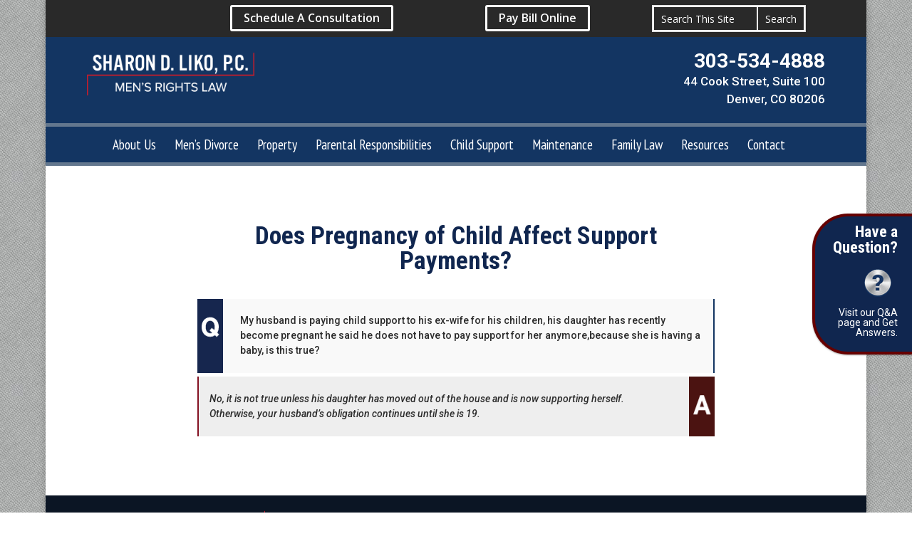

--- FILE ---
content_type: text/html; charset=UTF-8
request_url: https://mensrightslaw.com/does-pregnancy-of-child-affect-support-payments/
body_size: 15326
content:
<!DOCTYPE html>
<html lang="en-US">
<head>
	<meta charset="UTF-8" />				<meta http-equiv="X-UA-Compatible" content="IE=edge">	<link rel="pingback" href="https://mensrightslaw.com/xmlrpc.php" />		<!--[if lt IE 9]>	<script src="https://mensrightslaw.com/wp-content/themes/Divi/js/html5.js" type="text/javascript"></script>	<![endif]-->	<script type="text/javascript">		document.documentElement.className = 'js';	</script>
	
	<script>var et_site_url='https://mensrightslaw.com';var et_post_id='1964';function et_core_page_resource_fallback(a,b){"undefined"===typeof b&&(b=a.sheet.cssRules&&0===a.sheet.cssRules.length);b&&(a.onerror=null,a.onload=null,a.href?a.href=et_site_url+"/?et_core_page_resource="+a.id+et_post_id:a.src&&(a.src=et_site_url+"/?et_core_page_resource="+a.id+et_post_id))}
</script><meta name='robots' content='index, follow, max-image-preview:large, max-snippet:-1, max-video-preview:-1' />

	<!-- This site is optimized with the Yoast SEO plugin v22.6 - https://yoast.com/wordpress/plugins/seo/ -->
	<title>Does Pregnancy of Child Affect Support Payments? - Men&#039;s Rights Law</title>
	<meta name="description" content="Sharon D. Liko, P.C. based in Denver, Colorado, practices family law focusing on men&#039;s rights. The firm’s primary emphasis is in complex family law matters, including divorce, property division, child custody and support, maintenance, and post-judgment matters." />
	<link rel="canonical" href="https://www.mensrightslaw.com/does-pregnancy-of-child-affect-support-payments/" />
	<meta property="og:locale" content="en_US" />
	<meta property="og:type" content="article" />
	<meta property="og:title" content="Does Pregnancy of Child Affect Support Payments? - Men&#039;s Rights Law" />
	<meta property="og:description" content="Sharon D. Liko, P.C. based in Denver, Colorado, practices family law focusing on men&#039;s rights. The firm’s primary emphasis is in complex family law matters, including divorce, property division, child custody and support, maintenance, and post-judgment matters." />
	<meta property="og:url" content="https://www.mensrightslaw.com/does-pregnancy-of-child-affect-support-payments/" />
	<meta property="og:site_name" content="Men&#039;s Rights Law" />
	<meta property="article:published_time" content="2020-04-11T16:08:06+00:00" />
	<meta property="article:modified_time" content="2020-04-16T16:01:04+00:00" />
	<meta name="author" content="team" />
	<meta name="twitter:card" content="summary_large_image" />
	<meta name="twitter:label1" content="Written by" />
	<meta name="twitter:data1" content="team" />
	<meta name="twitter:label2" content="Est. reading time" />
	<meta name="twitter:data2" content="2 minutes" />
	<script type="application/ld+json" class="yoast-schema-graph">{"@context":"https://schema.org","@graph":[{"@type":"Article","@id":"https://www.mensrightslaw.com/does-pregnancy-of-child-affect-support-payments/#article","isPartOf":{"@id":"https://www.mensrightslaw.com/does-pregnancy-of-child-affect-support-payments/"},"author":{"name":"team","@id":"https://mensrightslaw.com/#/schema/person/6b05fec472adc7e40d7758cb83bf43f3"},"headline":"Does Pregnancy of Child Affect Support Payments?","datePublished":"2020-04-11T16:08:06+00:00","dateModified":"2020-04-16T16:01:04+00:00","mainEntityOfPage":{"@id":"https://www.mensrightslaw.com/does-pregnancy-of-child-affect-support-payments/"},"wordCount":316,"publisher":{"@id":"https://mensrightslaw.com/#organization"},"keywords":["Child Support"],"articleSection":["Category","Questions"],"inLanguage":"en-US"},{"@type":"WebPage","@id":"https://www.mensrightslaw.com/does-pregnancy-of-child-affect-support-payments/","url":"https://www.mensrightslaw.com/does-pregnancy-of-child-affect-support-payments/","name":"Does Pregnancy of Child Affect Support Payments? - Men&#039;s Rights Law","isPartOf":{"@id":"https://mensrightslaw.com/#website"},"datePublished":"2020-04-11T16:08:06+00:00","dateModified":"2020-04-16T16:01:04+00:00","description":"Sharon D. Liko, P.C. based in Denver, Colorado, practices family law focusing on men's rights. The firm’s primary emphasis is in complex family law matters, including divorce, property division, child custody and support, maintenance, and post-judgment matters.","breadcrumb":{"@id":"https://www.mensrightslaw.com/does-pregnancy-of-child-affect-support-payments/#breadcrumb"},"inLanguage":"en-US","potentialAction":[{"@type":"ReadAction","target":["https://www.mensrightslaw.com/does-pregnancy-of-child-affect-support-payments/"]}]},{"@type":"BreadcrumbList","@id":"https://www.mensrightslaw.com/does-pregnancy-of-child-affect-support-payments/#breadcrumb","itemListElement":[{"@type":"ListItem","position":1,"name":"Home","item":"https://mensrightslaw.com/"},{"@type":"ListItem","position":2,"name":"Does Pregnancy of Child Affect Support Payments?"}]},{"@type":"WebSite","@id":"https://mensrightslaw.com/#website","url":"https://mensrightslaw.com/","name":"Men&#039;s Rights Law","description":"","publisher":{"@id":"https://mensrightslaw.com/#organization"},"potentialAction":[{"@type":"SearchAction","target":{"@type":"EntryPoint","urlTemplate":"https://mensrightslaw.com/?s={search_term_string}"},"query-input":"required name=search_term_string"}],"inLanguage":"en-US"},{"@type":"Organization","@id":"https://mensrightslaw.com/#organization","name":"Sharon D. Liko, P.C.","url":"https://mensrightslaw.com/","logo":{"@type":"ImageObject","inLanguage":"en-US","@id":"https://mensrightslaw.com/#/schema/logo/image/","url":"https://mensrightslaw.com/wp-content/uploads/2020/04/Sharon-Loko-logo.png","contentUrl":"https://mensrightslaw.com/wp-content/uploads/2020/04/Sharon-Loko-logo.png","width":600,"height":160,"caption":"Sharon D. Liko, P.C."},"image":{"@id":"https://mensrightslaw.com/#/schema/logo/image/"}},{"@type":"Person","@id":"https://mensrightslaw.com/#/schema/person/6b05fec472adc7e40d7758cb83bf43f3","name":"team","image":{"@type":"ImageObject","inLanguage":"en-US","@id":"https://mensrightslaw.com/#/schema/person/image/","url":"https://secure.gravatar.com/avatar/6d583d6bbe33d7d78a3c655d7f91d163?s=96&d=mm&r=g","contentUrl":"https://secure.gravatar.com/avatar/6d583d6bbe33d7d78a3c655d7f91d163?s=96&d=mm&r=g","caption":"team"}}]}</script>
	<!-- / Yoast SEO plugin. -->


<link rel='dns-prefetch' href='//mensrightslaw.com' />
<link rel='dns-prefetch' href='//fonts.googleapis.com' />
<link rel="alternate" type="application/rss+xml" title="Men&#039;s Rights Law &raquo; Feed" href="https://mensrightslaw.com/feed/" />
<link rel="alternate" type="application/rss+xml" title="Men&#039;s Rights Law &raquo; Comments Feed" href="https://mensrightslaw.com/comments/feed/" />
<script type="text/javascript">
/* <![CDATA[ */
window._wpemojiSettings = {"baseUrl":"https:\/\/s.w.org\/images\/core\/emoji\/15.0.3\/72x72\/","ext":".png","svgUrl":"https:\/\/s.w.org\/images\/core\/emoji\/15.0.3\/svg\/","svgExt":".svg","source":{"concatemoji":"https:\/\/mensrightslaw.com\/wp-includes\/js\/wp-emoji-release.min.js?ver=6.5.3"}};
/*! This file is auto-generated */
!function(i,n){var o,s,e;function c(e){try{var t={supportTests:e,timestamp:(new Date).valueOf()};sessionStorage.setItem(o,JSON.stringify(t))}catch(e){}}function p(e,t,n){e.clearRect(0,0,e.canvas.width,e.canvas.height),e.fillText(t,0,0);var t=new Uint32Array(e.getImageData(0,0,e.canvas.width,e.canvas.height).data),r=(e.clearRect(0,0,e.canvas.width,e.canvas.height),e.fillText(n,0,0),new Uint32Array(e.getImageData(0,0,e.canvas.width,e.canvas.height).data));return t.every(function(e,t){return e===r[t]})}function u(e,t,n){switch(t){case"flag":return n(e,"\ud83c\udff3\ufe0f\u200d\u26a7\ufe0f","\ud83c\udff3\ufe0f\u200b\u26a7\ufe0f")?!1:!n(e,"\ud83c\uddfa\ud83c\uddf3","\ud83c\uddfa\u200b\ud83c\uddf3")&&!n(e,"\ud83c\udff4\udb40\udc67\udb40\udc62\udb40\udc65\udb40\udc6e\udb40\udc67\udb40\udc7f","\ud83c\udff4\u200b\udb40\udc67\u200b\udb40\udc62\u200b\udb40\udc65\u200b\udb40\udc6e\u200b\udb40\udc67\u200b\udb40\udc7f");case"emoji":return!n(e,"\ud83d\udc26\u200d\u2b1b","\ud83d\udc26\u200b\u2b1b")}return!1}function f(e,t,n){var r="undefined"!=typeof WorkerGlobalScope&&self instanceof WorkerGlobalScope?new OffscreenCanvas(300,150):i.createElement("canvas"),a=r.getContext("2d",{willReadFrequently:!0}),o=(a.textBaseline="top",a.font="600 32px Arial",{});return e.forEach(function(e){o[e]=t(a,e,n)}),o}function t(e){var t=i.createElement("script");t.src=e,t.defer=!0,i.head.appendChild(t)}"undefined"!=typeof Promise&&(o="wpEmojiSettingsSupports",s=["flag","emoji"],n.supports={everything:!0,everythingExceptFlag:!0},e=new Promise(function(e){i.addEventListener("DOMContentLoaded",e,{once:!0})}),new Promise(function(t){var n=function(){try{var e=JSON.parse(sessionStorage.getItem(o));if("object"==typeof e&&"number"==typeof e.timestamp&&(new Date).valueOf()<e.timestamp+604800&&"object"==typeof e.supportTests)return e.supportTests}catch(e){}return null}();if(!n){if("undefined"!=typeof Worker&&"undefined"!=typeof OffscreenCanvas&&"undefined"!=typeof URL&&URL.createObjectURL&&"undefined"!=typeof Blob)try{var e="postMessage("+f.toString()+"("+[JSON.stringify(s),u.toString(),p.toString()].join(",")+"));",r=new Blob([e],{type:"text/javascript"}),a=new Worker(URL.createObjectURL(r),{name:"wpTestEmojiSupports"});return void(a.onmessage=function(e){c(n=e.data),a.terminate(),t(n)})}catch(e){}c(n=f(s,u,p))}t(n)}).then(function(e){for(var t in e)n.supports[t]=e[t],n.supports.everything=n.supports.everything&&n.supports[t],"flag"!==t&&(n.supports.everythingExceptFlag=n.supports.everythingExceptFlag&&n.supports[t]);n.supports.everythingExceptFlag=n.supports.everythingExceptFlag&&!n.supports.flag,n.DOMReady=!1,n.readyCallback=function(){n.DOMReady=!0}}).then(function(){return e}).then(function(){var e;n.supports.everything||(n.readyCallback(),(e=n.source||{}).concatemoji?t(e.concatemoji):e.wpemoji&&e.twemoji&&(t(e.twemoji),t(e.wpemoji)))}))}((window,document),window._wpemojiSettings);
/* ]]> */
</script>
<meta content="Divi Child Theme v.Updated for Divi 3+" name="generator"/><style id='wp-emoji-styles-inline-css' type='text/css'>

	img.wp-smiley, img.emoji {
		display: inline !important;
		border: none !important;
		box-shadow: none !important;
		height: 1em !important;
		width: 1em !important;
		margin: 0 0.07em !important;
		vertical-align: -0.1em !important;
		background: none !important;
		padding: 0 !important;
	}
</style>
<link rel='stylesheet' id='wp-block-library-css' href='https://mensrightslaw.com/wp-includes/css/dist/block-library/style.min.css?ver=6.5.3' type='text/css' media='all' />
<style id='classic-theme-styles-inline-css' type='text/css'>
/*! This file is auto-generated */
.wp-block-button__link{color:#fff;background-color:#32373c;border-radius:9999px;box-shadow:none;text-decoration:none;padding:calc(.667em + 2px) calc(1.333em + 2px);font-size:1.125em}.wp-block-file__button{background:#32373c;color:#fff;text-decoration:none}
</style>
<style id='global-styles-inline-css' type='text/css'>
body{--wp--preset--color--black: #000000;--wp--preset--color--cyan-bluish-gray: #abb8c3;--wp--preset--color--white: #ffffff;--wp--preset--color--pale-pink: #f78da7;--wp--preset--color--vivid-red: #cf2e2e;--wp--preset--color--luminous-vivid-orange: #ff6900;--wp--preset--color--luminous-vivid-amber: #fcb900;--wp--preset--color--light-green-cyan: #7bdcb5;--wp--preset--color--vivid-green-cyan: #00d084;--wp--preset--color--pale-cyan-blue: #8ed1fc;--wp--preset--color--vivid-cyan-blue: #0693e3;--wp--preset--color--vivid-purple: #9b51e0;--wp--preset--gradient--vivid-cyan-blue-to-vivid-purple: linear-gradient(135deg,rgba(6,147,227,1) 0%,rgb(155,81,224) 100%);--wp--preset--gradient--light-green-cyan-to-vivid-green-cyan: linear-gradient(135deg,rgb(122,220,180) 0%,rgb(0,208,130) 100%);--wp--preset--gradient--luminous-vivid-amber-to-luminous-vivid-orange: linear-gradient(135deg,rgba(252,185,0,1) 0%,rgba(255,105,0,1) 100%);--wp--preset--gradient--luminous-vivid-orange-to-vivid-red: linear-gradient(135deg,rgba(255,105,0,1) 0%,rgb(207,46,46) 100%);--wp--preset--gradient--very-light-gray-to-cyan-bluish-gray: linear-gradient(135deg,rgb(238,238,238) 0%,rgb(169,184,195) 100%);--wp--preset--gradient--cool-to-warm-spectrum: linear-gradient(135deg,rgb(74,234,220) 0%,rgb(151,120,209) 20%,rgb(207,42,186) 40%,rgb(238,44,130) 60%,rgb(251,105,98) 80%,rgb(254,248,76) 100%);--wp--preset--gradient--blush-light-purple: linear-gradient(135deg,rgb(255,206,236) 0%,rgb(152,150,240) 100%);--wp--preset--gradient--blush-bordeaux: linear-gradient(135deg,rgb(254,205,165) 0%,rgb(254,45,45) 50%,rgb(107,0,62) 100%);--wp--preset--gradient--luminous-dusk: linear-gradient(135deg,rgb(255,203,112) 0%,rgb(199,81,192) 50%,rgb(65,88,208) 100%);--wp--preset--gradient--pale-ocean: linear-gradient(135deg,rgb(255,245,203) 0%,rgb(182,227,212) 50%,rgb(51,167,181) 100%);--wp--preset--gradient--electric-grass: linear-gradient(135deg,rgb(202,248,128) 0%,rgb(113,206,126) 100%);--wp--preset--gradient--midnight: linear-gradient(135deg,rgb(2,3,129) 0%,rgb(40,116,252) 100%);--wp--preset--font-size--small: 13px;--wp--preset--font-size--medium: 20px;--wp--preset--font-size--large: 36px;--wp--preset--font-size--x-large: 42px;--wp--preset--spacing--20: 0.44rem;--wp--preset--spacing--30: 0.67rem;--wp--preset--spacing--40: 1rem;--wp--preset--spacing--50: 1.5rem;--wp--preset--spacing--60: 2.25rem;--wp--preset--spacing--70: 3.38rem;--wp--preset--spacing--80: 5.06rem;--wp--preset--shadow--natural: 6px 6px 9px rgba(0, 0, 0, 0.2);--wp--preset--shadow--deep: 12px 12px 50px rgba(0, 0, 0, 0.4);--wp--preset--shadow--sharp: 6px 6px 0px rgba(0, 0, 0, 0.2);--wp--preset--shadow--outlined: 6px 6px 0px -3px rgba(255, 255, 255, 1), 6px 6px rgba(0, 0, 0, 1);--wp--preset--shadow--crisp: 6px 6px 0px rgba(0, 0, 0, 1);}:where(.is-layout-flex){gap: 0.5em;}:where(.is-layout-grid){gap: 0.5em;}body .is-layout-flex{display: flex;}body .is-layout-flex{flex-wrap: wrap;align-items: center;}body .is-layout-flex > *{margin: 0;}body .is-layout-grid{display: grid;}body .is-layout-grid > *{margin: 0;}:where(.wp-block-columns.is-layout-flex){gap: 2em;}:where(.wp-block-columns.is-layout-grid){gap: 2em;}:where(.wp-block-post-template.is-layout-flex){gap: 1.25em;}:where(.wp-block-post-template.is-layout-grid){gap: 1.25em;}.has-black-color{color: var(--wp--preset--color--black) !important;}.has-cyan-bluish-gray-color{color: var(--wp--preset--color--cyan-bluish-gray) !important;}.has-white-color{color: var(--wp--preset--color--white) !important;}.has-pale-pink-color{color: var(--wp--preset--color--pale-pink) !important;}.has-vivid-red-color{color: var(--wp--preset--color--vivid-red) !important;}.has-luminous-vivid-orange-color{color: var(--wp--preset--color--luminous-vivid-orange) !important;}.has-luminous-vivid-amber-color{color: var(--wp--preset--color--luminous-vivid-amber) !important;}.has-light-green-cyan-color{color: var(--wp--preset--color--light-green-cyan) !important;}.has-vivid-green-cyan-color{color: var(--wp--preset--color--vivid-green-cyan) !important;}.has-pale-cyan-blue-color{color: var(--wp--preset--color--pale-cyan-blue) !important;}.has-vivid-cyan-blue-color{color: var(--wp--preset--color--vivid-cyan-blue) !important;}.has-vivid-purple-color{color: var(--wp--preset--color--vivid-purple) !important;}.has-black-background-color{background-color: var(--wp--preset--color--black) !important;}.has-cyan-bluish-gray-background-color{background-color: var(--wp--preset--color--cyan-bluish-gray) !important;}.has-white-background-color{background-color: var(--wp--preset--color--white) !important;}.has-pale-pink-background-color{background-color: var(--wp--preset--color--pale-pink) !important;}.has-vivid-red-background-color{background-color: var(--wp--preset--color--vivid-red) !important;}.has-luminous-vivid-orange-background-color{background-color: var(--wp--preset--color--luminous-vivid-orange) !important;}.has-luminous-vivid-amber-background-color{background-color: var(--wp--preset--color--luminous-vivid-amber) !important;}.has-light-green-cyan-background-color{background-color: var(--wp--preset--color--light-green-cyan) !important;}.has-vivid-green-cyan-background-color{background-color: var(--wp--preset--color--vivid-green-cyan) !important;}.has-pale-cyan-blue-background-color{background-color: var(--wp--preset--color--pale-cyan-blue) !important;}.has-vivid-cyan-blue-background-color{background-color: var(--wp--preset--color--vivid-cyan-blue) !important;}.has-vivid-purple-background-color{background-color: var(--wp--preset--color--vivid-purple) !important;}.has-black-border-color{border-color: var(--wp--preset--color--black) !important;}.has-cyan-bluish-gray-border-color{border-color: var(--wp--preset--color--cyan-bluish-gray) !important;}.has-white-border-color{border-color: var(--wp--preset--color--white) !important;}.has-pale-pink-border-color{border-color: var(--wp--preset--color--pale-pink) !important;}.has-vivid-red-border-color{border-color: var(--wp--preset--color--vivid-red) !important;}.has-luminous-vivid-orange-border-color{border-color: var(--wp--preset--color--luminous-vivid-orange) !important;}.has-luminous-vivid-amber-border-color{border-color: var(--wp--preset--color--luminous-vivid-amber) !important;}.has-light-green-cyan-border-color{border-color: var(--wp--preset--color--light-green-cyan) !important;}.has-vivid-green-cyan-border-color{border-color: var(--wp--preset--color--vivid-green-cyan) !important;}.has-pale-cyan-blue-border-color{border-color: var(--wp--preset--color--pale-cyan-blue) !important;}.has-vivid-cyan-blue-border-color{border-color: var(--wp--preset--color--vivid-cyan-blue) !important;}.has-vivid-purple-border-color{border-color: var(--wp--preset--color--vivid-purple) !important;}.has-vivid-cyan-blue-to-vivid-purple-gradient-background{background: var(--wp--preset--gradient--vivid-cyan-blue-to-vivid-purple) !important;}.has-light-green-cyan-to-vivid-green-cyan-gradient-background{background: var(--wp--preset--gradient--light-green-cyan-to-vivid-green-cyan) !important;}.has-luminous-vivid-amber-to-luminous-vivid-orange-gradient-background{background: var(--wp--preset--gradient--luminous-vivid-amber-to-luminous-vivid-orange) !important;}.has-luminous-vivid-orange-to-vivid-red-gradient-background{background: var(--wp--preset--gradient--luminous-vivid-orange-to-vivid-red) !important;}.has-very-light-gray-to-cyan-bluish-gray-gradient-background{background: var(--wp--preset--gradient--very-light-gray-to-cyan-bluish-gray) !important;}.has-cool-to-warm-spectrum-gradient-background{background: var(--wp--preset--gradient--cool-to-warm-spectrum) !important;}.has-blush-light-purple-gradient-background{background: var(--wp--preset--gradient--blush-light-purple) !important;}.has-blush-bordeaux-gradient-background{background: var(--wp--preset--gradient--blush-bordeaux) !important;}.has-luminous-dusk-gradient-background{background: var(--wp--preset--gradient--luminous-dusk) !important;}.has-pale-ocean-gradient-background{background: var(--wp--preset--gradient--pale-ocean) !important;}.has-electric-grass-gradient-background{background: var(--wp--preset--gradient--electric-grass) !important;}.has-midnight-gradient-background{background: var(--wp--preset--gradient--midnight) !important;}.has-small-font-size{font-size: var(--wp--preset--font-size--small) !important;}.has-medium-font-size{font-size: var(--wp--preset--font-size--medium) !important;}.has-large-font-size{font-size: var(--wp--preset--font-size--large) !important;}.has-x-large-font-size{font-size: var(--wp--preset--font-size--x-large) !important;}
.wp-block-navigation a:where(:not(.wp-element-button)){color: inherit;}
:where(.wp-block-post-template.is-layout-flex){gap: 1.25em;}:where(.wp-block-post-template.is-layout-grid){gap: 1.25em;}
:where(.wp-block-columns.is-layout-flex){gap: 2em;}:where(.wp-block-columns.is-layout-grid){gap: 2em;}
.wp-block-pullquote{font-size: 1.5em;line-height: 1.6;}
</style>
<link rel='stylesheet' id='parent-style-css' href='https://mensrightslaw.com/wp-content/themes/Divi/style.dev.css?ver=6.5.3' type='text/css' media='all' />
<link rel='stylesheet' id='divi-fonts-css' href='https://fonts.googleapis.com/css?family=Open+Sans:300italic,400italic,600italic,700italic,800italic,400,300,600,700,800&#038;subset=latin,latin-ext&#038;display=swap' type='text/css' media='all' />
<link rel='stylesheet' id='divi-style-css' href='https://mensrightslaw.com/wp-content/themes/Divi_Child/style.css?ver=4.6.0' type='text/css' media='all' />
<link rel='stylesheet' id='et-builder-googlefonts-cached-css' href='https://fonts.googleapis.com/css?family=Roboto%3A100%2C100italic%2C300%2C300italic%2Cregular%2Citalic%2C500%2C500italic%2C700%2C700italic%2C900%2C900italic%7CPT+Sans+Narrow%3Aregular%2C700%7CRoboto+Condensed%3A300%2C300italic%2Cregular%2Citalic%2C700%2C700italic&#038;subset=latin%2Clatin-ext&#038;display=swap&#038;ver=6.5.3' type='text/css' media='all' />
<link rel='stylesheet' id='et-shortcodes-responsive-css-css' href='https://mensrightslaw.com/wp-content/themes/Divi/epanel/shortcodes/css/shortcodes_responsive.css?ver=4.6.0' type='text/css' media='all' />
<link rel='stylesheet' id='magnific-popup-css' href='https://mensrightslaw.com/wp-content/themes/Divi/includes/builder/styles/magnific_popup.css?ver=4.6.0' type='text/css' media='all' />
<link rel='stylesheet' id='dashicons-css' href='https://mensrightslaw.com/wp-includes/css/dashicons.min.css?ver=6.5.3' type='text/css' media='all' />
<script type="text/javascript" src="https://mensrightslaw.com/wp-includes/js/jquery/jquery.min.js?ver=3.7.1" id="jquery-core-js"></script>
<script type="text/javascript" src="https://mensrightslaw.com/wp-includes/js/jquery/jquery-migrate.min.js?ver=3.4.1" id="jquery-migrate-js"></script>
<script type="text/javascript" src="https://mensrightslaw.com/wp-content/themes/Divi/core/admin/js/es6-promise.auto.min.js?ver=6.5.3" id="es6-promise-js"></script>
<script type="text/javascript" id="et-core-api-spam-recaptcha-js-extra">
/* <![CDATA[ */
var et_core_api_spam_recaptcha = {"site_key":"","page_action":{"action":"does_pregnancy_of_child_affect_support_payments"}};
/* ]]> */
</script>
<script type="text/javascript" src="https://mensrightslaw.com/wp-content/themes/Divi/core/admin/js/recaptcha.js?ver=6.5.3" id="et-core-api-spam-recaptcha-js"></script>
<link rel="https://api.w.org/" href="https://mensrightslaw.com/wp-json/" /><link rel="alternate" type="application/json" href="https://mensrightslaw.com/wp-json/wp/v2/posts/1964" /><link rel="EditURI" type="application/rsd+xml" title="RSD" href="https://mensrightslaw.com/xmlrpc.php?rsd" />
<meta name="generator" content="WordPress 6.5.3" />
<link rel='shortlink' href='https://mensrightslaw.com/?p=1964' />
<link rel="alternate" type="application/json+oembed" href="https://mensrightslaw.com/wp-json/oembed/1.0/embed?url=https%3A%2F%2Fmensrightslaw.com%2Fdoes-pregnancy-of-child-affect-support-payments%2F" />
<link rel="alternate" type="text/xml+oembed" href="https://mensrightslaw.com/wp-json/oembed/1.0/embed?url=https%3A%2F%2Fmensrightslaw.com%2Fdoes-pregnancy-of-child-affect-support-payments%2F&#038;format=xml" />
<!-- Global site tag (gtag.js) - Google Analytics -->
<script async src="https://www.googletagmanager.com/gtag/js?id=UA-26847543-38"></script>
<script>
  window.dataLayer = window.dataLayer || [];
  function gtag(){dataLayer.push(arguments);}
  gtag('js', new Date());

  gtag('config', 'UA-26847543-38');
</script>

<meta name="google-site-verification" content="MT9qWs_WXvhiLs6r7oxxRsrohyiUAqXWlCv6Q_7gbVA" /><meta name="viewport" content="width=device-width, initial-scale=1.0, maximum-scale=1.0, user-scalable=0" /><link rel="shortcut icon" href="" /><style type="text/css" id="custom-background-css">
body.custom-background { background-color: #ffffff; background-image: url("https://www.mensrightslaw.com/wp-content/uploads/2020/04/texture-bg-grey.jpg"); background-position: left top; background-size: auto; background-repeat: repeat; background-attachment: scroll; }
</style>
	<!-- Google Tag Manager -->
<script>(function(w,d,s,l,i){w[l]=w[l]||[];w[l].push({'gtm.start':
new Date().getTime(),event:'gtm.js'});var f=d.getElementsByTagName(s)[0],
j=d.createElement(s),dl=l!='dataLayer'?'&l='+l:'';j.async=true;j.src=
'https://www.googletagmanager.com/gtm.js?id='+i+dl;f.parentNode.insertBefore(j,f);
})(window,document,'script','dataLayer','GTM-KVN2X6F');</script>
<!-- End Google Tag Manager -->
<style>.qna-button { width: 140px; position: fixed; top: 300px; right: 0; padding: 10px 20px 10px; border-radius: 50px 0 0 50px; background-color: #10264F; border: 4px solid #660000; border-right: 0; box-shadow: 0 1px 3px rgba(0, 0, 0, 0.12), 0 1px 2px rgba(0, 0, 0, 0.24); transition: all 0.3s cubic-bezier(0.25, 0.8, 0.25, 1); z-index: 900; } .qna-button:hover { box-shadow: 0 10px 30px rgba(0, 0, 0, 0.5), 0 10px 20px rgba(0, 0, 0, 0.5); transition: all 0.3s cubic-bezier(0.25, 0.8, 0.25, 1); } .qna-button h3 { font-family: "Roboto Condensed",sans-serif; font-weight: 700; text-align: right; line-height: 1; color: #ffffff; font-size: 1.4rem; margin-bottom: 10px; } .qna-button h4 { text-align: right; color: #ffffff; font-family: "Roboto",sans-serif; font-size: 14px; font-weight: 400; line-height: 1; }</style><!-- Credits --> <!-- Developer - Andy Tran (https://andytran.me) --> <!-- Design - Andy Tran (https://andytran.me) --> <div class="fl-html"> <a class="qna-button" style="display: block;" href="https://www.mensrightslaw.com/category/questions/"> <h3 style="">Have a Question?</h3> <p style="margin: 0 .5rem .5rem; text-align: right;"><img src="https://www.mensrightslaw.com/wp-content/uploads/2020/04/qa-button.png"></p> <h4 style="color: white;">Visit our Q&amp;A page and Get Answers.</h4> </a> </div><script></script><link rel="stylesheet" id="et-core-unified-tb-29-tb-51-1964-cached-inline-styles" href="https://mensrightslaw.com/wp-content/uploads/et-cache/1964/et-core-unified-tb-29-tb-51-1964-17661857704821.min.css" onerror="et_core_page_resource_fallback(this, true)" onload="et_core_page_resource_fallback(this)" /><link rel="stylesheet" id="et-core-unified-1964-cached-inline-styles" href="https://mensrightslaw.com/wp-content/uploads/et-cache/1964/et-core-unified-1964-17661857704821.min.css" onerror="et_core_page_resource_fallback(this, true)" onload="et_core_page_resource_fallback(this)" /></head>
<body class="post-template-default single single-post postid-1964 single-format-standard custom-background et-tb-has-template et-tb-has-header et-tb-has-footer et_pb_button_helper_class et_boxed_layout et_pb_gutter et_pb_gutters3 et_pb_pagebuilder_layout et_no_sidebar et_divi_theme et-db">
	<div id="page-container">
<div id="et-boc" class="et-boc">
			
		<header class="et-l et-l--header">
			<div class="et_builder_inner_content et_pb_gutters3">
		<div class="et_pb_section et_pb_section_0_tb_header et_pb_with_background et_section_regular" >
				
				
				
				
					<div class="et_pb_row et_pb_row_0_tb_header consult-button">
				<div class="et_pb_column et_pb_column_1_4 et_pb_column_0_tb_header  et_pb_css_mix_blend_mode_passthrough et_pb_column_empty">
				
				
				
			</div> <!-- .et_pb_column --><div class="et_pb_column et_pb_column_1_4 et_pb_column_1_tb_header  et_pb_css_mix_blend_mode_passthrough">
				
				
				<div class="et_pb_button_module_wrapper et_pb_button_0_tb_header_wrapper et_pb_button_alignment_center et_pb_module ">
				<a class="et_pb_button et_pb_button_0_tb_header consult-button et_pb_bg_layout_dark" href="https://www.mensrightslaw.com/schedule-a-consultation/">Schedule A Consultation</a>
			</div>
			</div> <!-- .et_pb_column --><div class="et_pb_column et_pb_column_1_4 et_pb_column_2_tb_header  et_pb_css_mix_blend_mode_passthrough">
				
				
				<div class="et_pb_button_module_wrapper et_pb_button_1_tb_header_wrapper et_pb_button_alignment_center et_pb_module ">
				<a class="et_pb_button et_pb_button_1_tb_header invoice-button et_pb_bg_layout_dark" href="https://secure.lawpay.com/pages/mensrightslaw/operating" target="_blank">Pay Bill Online</a>
			</div>
			</div> <!-- .et_pb_column --><div class="et_pb_column et_pb_column_1_4 et_pb_column_3_tb_header  et_pb_css_mix_blend_mode_passthrough et-last-child">
				
				
				<div class="et_pb_module et_pb_search et_pb_search_0_tb_header  et_pb_text_align_left et_pb_bg_layout_dark">
				
				
				<form role="search" method="get" class="et_pb_searchform" action="https://mensrightslaw.com/">
					<div>
						<label class="screen-reader-text" for="s">Search for:</label>
						<input type="text" name="s" placeholder="Search This Site" class="et_pb_s" />
						<input type="hidden" name="et_pb_searchform_submit" value="et_search_proccess" />
						
						<input type="hidden" name="et_pb_include_posts" value="yes" />
						<input type="hidden" name="et_pb_include_pages" value="yes" />
						<input type="submit" value="Search" class="et_pb_searchsubmit">
					</div>
				</form>
			</div> <!-- .et_pb_text -->
			</div> <!-- .et_pb_column -->
				
				
			</div> <!-- .et_pb_row -->
				
				
			</div> <!-- .et_pb_section --><div class="et_pb_section et_pb_section_1_tb_header et_pb_with_background et_section_regular" >
				
				
				
				
					<div class="et_pb_row et_pb_row_1_tb_header et_pb_gutters2">
				<div class="et_pb_column et_pb_column_1_4 et_pb_column_4_tb_header  et_pb_css_mix_blend_mode_passthrough">
				
				
				<div class="et_pb_module et_pb_image et_pb_image_0_tb_header">
				
				
				<a href="https://www.mensrightslaw.com"><span class="et_pb_image_wrap "><img src="https://www.mensrightslaw.com/wp-content/uploads/2020/04/Sharon-Loko-logo.png" alt="" title="" srcset="https://mensrightslaw.com/wp-content/uploads/2020/04/Sharon-Loko-logo.png 600w, https://mensrightslaw.com/wp-content/uploads/2020/04/Sharon-Loko-logo-480x128.png 480w" sizes="(min-width: 0px) and (max-width: 480px) 480px, (min-width: 481px) 600px, 100vw" /></span></a>
			</div>
			</div> <!-- .et_pb_column --><div class="et_pb_column et_pb_column_1_4 et_pb_column_5_tb_header  et_pb_css_mix_blend_mode_passthrough et_pb_column_empty">
				
				
				
			</div> <!-- .et_pb_column --><div class="et_pb_column et_pb_column_1_4 et_pb_column_6_tb_header  et_pb_css_mix_blend_mode_passthrough et_pb_column_empty">
				
				
				
			</div> <!-- .et_pb_column --><div class="et_pb_column et_pb_column_1_4 et_pb_column_7_tb_header  et_pb_css_mix_blend_mode_passthrough et-last-child">
				
				
				<div class="et_pb_module et_pb_text et_pb_text_0_tb_header  et_pb_text_align_left et_pb_bg_layout_light">
				
				
				<div class="et_pb_text_inner"><h2><a href="tel:+303-534-4888">303-534-4888</a></h2>
<h3>44 Cook Street, Suite 100</p>
<p>Denver, CO 80206</h3></div>
			</div> <!-- .et_pb_text -->
			</div> <!-- .et_pb_column -->
				
				
			</div> <!-- .et_pb_row -->
				
				
			</div> <!-- .et_pb_section --><div class="et_pb_with_border et_pb_section et_pb_section_2_tb_header et_pb_with_background et_section_regular" >
				
				
				
				
					<div class="et_pb_row et_pb_row_2_tb_header et_pb_row--with-menu">
				<div class="et_pb_column et_pb_column_4_4 et_pb_column_8_tb_header  et_pb_css_mix_blend_mode_passthrough et-last-child et_pb_column--with-menu">
				
				
				<div class="et_pb_module et_pb_menu et_pb_menu_0_tb_header et_pb_bg_layout_light  et_pb_text_align_left et_dropdown_animation_fade et_pb_menu--without-logo et_pb_menu--style-centered">
					
					
					<div class="et_pb_menu_inner_container clearfix">
						
						<div class="et_pb_menu__wrap">
							<div class="et_pb_menu__menu">
								<nav class="et-menu-nav"><ul id="menu-main-menu" class="et-menu nav"><li class="et_pb_menu_page_id-136 menu-item menu-item-type-post_type menu-item-object-page menu-item-has-children menu-item-371"><a href="https://mensrightslaw.com/about/" data-ps2id-api="true">About Us</a>
<ul class="sub-menu">
	<li class="et_pb_menu_page_id-145 menu-item menu-item-type-post_type menu-item-object-page menu-item-373"><a href="https://mensrightslaw.com/about/media-appearances/" data-ps2id-api="true">Media Gallery</a></li>
	<li class="et_pb_menu_page_id-153 menu-item menu-item-type-post_type menu-item-object-page menu-item-375"><a href="https://mensrightslaw.com/about/news-clippings/" data-ps2id-api="true">News Clippings</a></li>
	<li class="et_pb_menu_page_id-141 menu-item menu-item-type-post_type menu-item-object-page menu-item-372"><a href="https://mensrightslaw.com/about/testimonials/" data-ps2id-api="true">Testimonials</a></li>
	<li class="et_pb_menu_page_id-149 menu-item menu-item-type-post_type menu-item-object-page menu-item-has-children menu-item-374"><a href="https://mensrightslaw.com/about/transcripts-to-select-media-appearances/" data-ps2id-api="true">Transcripts to Select Media Appearances</a>
	<ul class="sub-menu">
		<li class="et_pb_menu_page_id-408 menu-item menu-item-type-post_type menu-item-object-page menu-item-415"><a href="https://mensrightslaw.com/about/transcripts-to-select-media-appearances/attorney-liko-discusses-billionaire-divorce-transcript/" data-ps2id-api="true">Billionaire Divorce</a></li>
		<li class="et_pb_menu_page_id-400 menu-item menu-item-type-post_type menu-item-object-page menu-item-413"><a href="https://mensrightslaw.com/about/transcripts-to-select-media-appearances/divorce-and-pet-custody/" data-ps2id-api="true">Divorce and Pet Custody</a></li>
		<li class="et_pb_menu_page_id-404 menu-item menu-item-type-post_type menu-item-object-page menu-item-414"><a href="https://mensrightslaw.com/about/transcripts-to-select-media-appearances/divorce-rate-among-baby-boomers/" data-ps2id-api="true">Divorce Rate Among Baby Boomers</a></li>
		<li class="et_pb_menu_page_id-396 menu-item menu-item-type-post_type menu-item-object-page menu-item-412"><a href="https://mensrightslaw.com/about/transcripts-to-select-media-appearances/attorney-liko-discusses-the-suspension-of-a-child-for-terrorist-threats/" data-ps2id-api="true">Suspension of a Child for “Terrorist Threats”</a></li>
	</ul>
</li>
</ul>
</li>
<li class="et_pb_menu_page_id-158 menu-item menu-item-type-post_type menu-item-object-page menu-item-has-children menu-item-376"><a href="https://mensrightslaw.com/divorce-attorney-denver/" data-ps2id-api="true">Men’s Divorce</a>
<ul class="sub-menu">
	<li class="et_pb_menu_page_id-170 menu-item menu-item-type-post_type menu-item-object-page menu-item-379"><a href="https://mensrightslaw.com/divorce-attorney-denver/common-law-marriage/" data-ps2id-api="true">Common Law Marriage</a></li>
	<li class="et_pb_menu_page_id-166 menu-item menu-item-type-post_type menu-item-object-page menu-item-378"><a href="https://mensrightslaw.com/divorce-attorney-denver/divorce-planning/" data-ps2id-api="true">Divorce Planning</a></li>
	<li class="et_pb_menu_page_id-174 menu-item menu-item-type-post_type menu-item-object-page menu-item-380"><a href="https://mensrightslaw.com/divorce-attorney-denver/high-net-worth-divorce/" data-ps2id-api="true">High Net Worth Divorce</a></li>
	<li class="et_pb_menu_page_id-178 menu-item menu-item-type-post_type menu-item-object-page menu-item-381"><a href="https://mensrightslaw.com/divorce-attorney-denver/potential-pitfalls-for-rich-and-famous-athletes/" data-ps2id-api="true">Potential Pitfalls for Rich and Famous Athletes</a></li>
</ul>
</li>
<li class="et_pb_menu_page_id-182 menu-item menu-item-type-post_type menu-item-object-page menu-item-has-children menu-item-382"><a href="https://mensrightslaw.com/property-division/" data-ps2id-api="true">Property</a>
<ul class="sub-menu">
	<li class="et_pb_menu_page_id-444 menu-item menu-item-type-custom menu-item-object-custom menu-item-444"><a href="https://www.mensrightslaw.com/property-division/#business" data-ps2id-api="true">Business Valuations</a></li>
	<li class="et_pb_menu_page_id-446 menu-item menu-item-type-custom menu-item-object-custom menu-item-446"><a href="https://www.mensrightslaw.com/property-division/#factors" data-ps2id-api="true">Factors for Equitable Distribution</a></li>
	<li class="et_pb_menu_page_id-448 menu-item menu-item-type-custom menu-item-object-custom menu-item-448"><a href="https://www.mensrightslaw.com/property-division/#helping" data-ps2id-api="true">Helping Men Maintain Assets in a Divorce</a></li>
	<li class="et_pb_menu_page_id-445 menu-item menu-item-type-custom menu-item-object-custom menu-item-445"><a href="https://www.mensrightslaw.com/property-division/#debt" data-ps2id-api="true">Marital Debt</a></li>
	<li class="et_pb_menu_page_id-442 menu-item menu-item-type-custom menu-item-object-custom menu-item-442"><a href="https://www.mensrightslaw.com/property-division/#vs" data-ps2id-api="true">Marital Property vs. Separate Property</a></li>
	<li class="et_pb_menu_page_id-447 menu-item menu-item-type-custom menu-item-object-custom menu-item-447"><a href="https://www.mensrightslaw.com/property-division/#negotiations" data-ps2id-api="true">Negotiations in a Divorce</a></li>
	<li class="et_pb_menu_page_id-443 menu-item menu-item-type-custom menu-item-object-custom menu-item-443"><a href="https://www.mensrightslaw.com/property-division/#prenuptual" data-ps2id-api="true">Prenuptial and Postnuptial Agreements</a></li>
</ul>
</li>
<li class="et_pb_menu_page_id-218 menu-item menu-item-type-post_type menu-item-object-page menu-item-has-children menu-item-391"><a href="https://mensrightslaw.com/denver-child-custody-lawyer/" data-ps2id-api="true">Parental Responsibilities</a>
<ul class="sub-menu">
	<li class="et_pb_menu_page_id-230 menu-item menu-item-type-post_type menu-item-object-page menu-item-394"><a href="https://mensrightslaw.com/denver-child-custody-lawyer/allocation-of-parental-responsibilities/" data-ps2id-api="true">Allocation of Parental Responsibilities Overview</a></li>
	<li class="et_pb_menu_page_id-989 menu-item menu-item-type-custom menu-item-object-custom menu-item-989"><a href="/denver-child-custody-lawyer/" data-ps2id-api="true">Custody and Parental Responsibilities</a></li>
	<li class="et_pb_menu_page_id-222 menu-item menu-item-type-post_type menu-item-object-page menu-item-392"><a href="https://mensrightslaw.com/denver-child-custody-lawyer/motion-to-restrict-parental-contact/" data-ps2id-api="true">Motion to Restrict Parental Contact</a></li>
	<li class="et_pb_menu_page_id-325 menu-item menu-item-type-post_type menu-item-object-page menu-item-395"><a href="https://mensrightslaw.com/denver-child-custody-lawyer/determining-paternity/" data-ps2id-api="true">Paternity</a></li>
</ul>
</li>
<li class="et_pb_menu_page_id-238 menu-item menu-item-type-post_type menu-item-object-page menu-item-has-children menu-item-421"><a href="https://mensrightslaw.com/denver-child-support-attorney/" data-ps2id-api="true">Child Support</a>
<ul class="sub-menu">
	<li class="et_pb_menu_page_id-426 menu-item menu-item-type-custom menu-item-object-custom menu-item-426"><a href="https://www.mensrightslaw.com/denver-child-support-attorney/#arrearages" data-ps2id-api="true">Child Support Arrearages</a></li>
	<li class="et_pb_menu_page_id-427 menu-item menu-item-type-custom menu-item-object-custom menu-item-427"><a href="https://www.mensrightslaw.com/denver-child-support-attorney/#modification" data-ps2id-api="true">Child Support Modification</a></li>
	<li class="et_pb_menu_page_id-424 menu-item menu-item-type-custom menu-item-object-custom menu-item-424"><a href="https://www.mensrightslaw.com/denver-child-support-attorney/#thirtymonths" data-ps2id-api="true">Children Under 30 Months</a></li>
	<li class="et_pb_menu_page_id-429 menu-item menu-item-type-custom menu-item-object-custom menu-item-429"><a href="https://www.mensrightslaw.com/denver-child-support-attorney/#agreement" data-ps2id-api="true">Do Not Get Trapped</a></li>
	<li class="et_pb_menu_page_id-428 menu-item menu-item-type-custom menu-item-object-custom menu-item-428"><a href="https://www.mensrightslaw.com/denver-child-support-attorney/#hardship" data-ps2id-api="true">Financial Hardship</a></li>
	<li class="et_pb_menu_page_id-242 menu-item menu-item-type-post_type menu-item-object-page menu-item-422"><a href="https://mensrightslaw.com/denver-child-support-attorney/motions-to-modify-child-support/" data-ps2id-api="true">Motions To Modify Child Support</a></li>
	<li class="et_pb_menu_page_id-425 menu-item menu-item-type-custom menu-item-object-custom menu-item-425"><a href="https://www.mensrightslaw.com/denver-child-support-attorney/#unknown" data-ps2id-api="true">Unknown Children</a></li>
	<li class="et_pb_menu_page_id-423 menu-item menu-item-type-custom menu-item-object-custom menu-item-423"><a href="https://www.mensrightslaw.com/denver-child-support-attorney/#begins" data-ps2id-api="true">When Child Support Begins</a></li>
	<li class="et_pb_menu_page_id-430 menu-item menu-item-type-custom menu-item-object-custom menu-item-430"><a href="https://www.mensrightslaw.com/denver-child-support-attorney/#parentingtime" data-ps2id-api="true">Withholding of Parenting Time</a></li>
</ul>
</li>
<li class="et_pb_menu_page_id-277 menu-item menu-item-type-post_type menu-item-object-page menu-item-has-children menu-item-431"><a href="https://mensrightslaw.com/maintenance/" data-ps2id-api="true">Maintenance</a>
<ul class="sub-menu">
	<li class="et_pb_menu_page_id-435 menu-item menu-item-type-custom menu-item-object-custom menu-item-435"><a href="https://www.mensrightslaw.com/maintenance/#contractual" data-ps2id-api="true">Contractual and Non-Modifiable Maintenance</a></li>
	<li class="et_pb_menu_page_id-436 menu-item menu-item-type-custom menu-item-object-custom menu-item-436"><a href="https://www.mensrightslaw.com/maintenance/#enforcement" data-ps2id-api="true">Enforcement of Maintenance</a></li>
	<li class="et_pb_menu_page_id-321 menu-item menu-item-type-post_type menu-item-object-page menu-item-3295"><a href="https://mensrightslaw.com/maintenance-formerly-alimony/" data-ps2id-api="true">Maintenance Overview</a></li>
	<li class="et_pb_menu_page_id-438 menu-item menu-item-type-custom menu-item-object-custom menu-item-438"><a href="https://www.mensrightslaw.com/maintenance/#modification" data-ps2id-api="true">Modification of Maintenance</a></li>
	<li class="et_pb_menu_page_id-281 menu-item menu-item-type-post_type menu-item-object-page menu-item-433"><a href="https://mensrightslaw.com/maintenance/modification-or-termination-of-maintenance/" data-ps2id-api="true">Modification or Termination of Maintenance</a></li>
	<li class="et_pb_menu_page_id-434 menu-item menu-item-type-custom menu-item-object-custom menu-item-434"><a href="https://www.mensrightslaw.com/maintenance/#statutory" data-ps2id-api="true">Statutory Maintenance</a></li>
	<li class="et_pb_menu_page_id-437 menu-item menu-item-type-custom menu-item-object-custom menu-item-437"><a href="https://www.mensrightslaw.com/maintenance/#termination" data-ps2id-api="true">Termination of Maintenance</a></li>
</ul>
</li>
<li class="et_pb_menu_page_id-305 menu-item menu-item-type-post_type menu-item-object-page menu-item-has-children menu-item-449"><a href="https://mensrightslaw.com/denver-family-law-attorney/" data-ps2id-api="true">Family Law</a>
<ul class="sub-menu">
	<li class="et_pb_menu_page_id-452 menu-item menu-item-type-custom menu-item-object-custom menu-item-452"><a href="https://www.mensrightslaw.com/denver-family-law-attorney/#child-support" data-ps2id-api="true">Child Support</a></li>
	<li class="et_pb_menu_page_id-333 menu-item menu-item-type-post_type menu-item-object-page menu-item-458"><a href="https://mensrightslaw.com/denver-family-law-attorney/criminal-defense/" data-ps2id-api="true">Criminal Defense</a></li>
	<li class="et_pb_menu_page_id-325 menu-item menu-item-type-post_type menu-item-object-page menu-item-454"><a href="https://mensrightslaw.com/denver-child-custody-lawyer/determining-paternity/" data-ps2id-api="true">Determining Paternity</a></li>
	<li class="et_pb_menu_page_id-341 menu-item menu-item-type-post_type menu-item-object-page menu-item-461"><a href="https://mensrightslaw.com/denver-family-law-attorney/gender-bias-in-protection-orders/" data-ps2id-api="true">Gender Bias in Protection Orders</a></li>
	<li class="et_pb_menu_page_id-329 menu-item menu-item-type-post_type menu-item-object-page menu-item-has-children menu-item-455"><a href="https://mensrightslaw.com/denver-family-law-attorney/protection-orders/" data-ps2id-api="true">Protection Orders</a>
	<ul class="sub-menu">
		<li class="et_pb_menu_page_id-416 menu-item menu-item-type-post_type menu-item-object-page menu-item-457"><a href="https://mensrightslaw.com/denver-family-law-attorney/protection-orders/protection-order-hearings-in-denver/" data-ps2id-api="true">Denver Protection Orders</a></li>
	</ul>
</li>
	<li class="et_pb_menu_page_id-337 menu-item menu-item-type-post_type menu-item-object-page menu-item-459"><a href="https://mensrightslaw.com/denver-family-law-attorney/male-victims-of-domestic-violence/" data-ps2id-api="true">Male Victims of Domestic Violence</a></li>
</ul>
</li>
<li class="et_pb_menu_page_id-345 menu-item menu-item-type-post_type menu-item-object-page menu-item-has-children menu-item-462"><a href="https://mensrightslaw.com/resources/" data-ps2id-api="true">Resources</a>
<ul class="sub-menu">
	<li class="et_pb_menu_page_id-1488 menu-item menu-item-type-custom menu-item-object-custom menu-item-1488"><a href="/category/blog/" data-ps2id-api="true">Blog</a></li>
	<li class="et_pb_menu_page_id-3004 menu-item menu-item-type-post_type menu-item-object-page menu-item-3080"><a href="https://mensrightslaw.com/the-effects-of-covid-on-family-law/" data-ps2id-api="true">COVID-19</a></li>
	<li class="et_pb_menu_page_id-345 menu-item menu-item-type-post_type menu-item-object-page menu-item-3302"><a href="https://mensrightslaw.com/resources/" data-ps2id-api="true">Men&#8217;s Law Resources</a></li>
</ul>
</li>
<li class="et_pb_menu_page_id-363 menu-item menu-item-type-post_type menu-item-object-page menu-item-has-children menu-item-468"><a href="https://mensrightslaw.com/contact-us/" data-ps2id-api="true">Contact</a>
<ul class="sub-menu">
	<li class="et_pb_menu_page_id-363 menu-item menu-item-type-post_type menu-item-object-page menu-item-3303"><a href="https://mensrightslaw.com/contact-us/" data-ps2id-api="true">Contact Us</a></li>
	<li class="et_pb_menu_page_id-6 menu-item menu-item-type-taxonomy menu-item-object-category current-post-ancestor current-menu-parent current-post-parent menu-item-2902"><a href="https://mensrightslaw.com/category/questions/" data-ps2id-api="true">Find Answers</a></li>
	<li class="et_pb_menu_page_id-3354 menu-item menu-item-type-custom menu-item-object-custom menu-item-3354"><a href="https://www.mensrightslaw.com/contact-us/#payment" data-ps2id-api="true">Pay An Invoice</a></li>
</ul>
</li>
</ul></nav>
							</div>
							
							
							<div class="et_mobile_nav_menu">
				<a href="#" class="mobile_nav closed">
					<span class="mobile_menu_bar"></span>
				</a>
			</div>
						</div>
						
					</div>
				</div>
			</div> <!-- .et_pb_column -->
				
				
			</div> <!-- .et_pb_row -->
				
				
			</div> <!-- .et_pb_section -->		</div><!-- .et_builder_inner_content -->
	</header><!-- .et-l -->
	<div id="et-main-area">
	
<div id="main-content">
		<div class="container">
		<div id="content-area" class="clearfix">
			<div id="left-area">
											<article id="post-1964" class="et_pb_post post-1964 post type-post status-publish format-standard hentry category-category category-questions tag-child-support">
					
					<div class="entry-content">
					<div class="et-l et-l--post">
			<div class="et_builder_inner_content et_pb_gutters3"><div class="et_pb_section et_pb_section_0 et_section_regular" >
				
				
				
				
					<div class="et_pb_row et_pb_row_0">
				<div class="et_pb_column et_pb_column_4_4 et_pb_column_0  et_pb_css_mix_blend_mode_passthrough et-last-child">
				
				
				<div class="et_pb_module et_pb_text et_pb_text_0  et_pb_text_align_left et_pb_bg_layout_light">
				
				
				<div class="et_pb_text_inner"><h1>Does Pregnancy of Child Affect Support Payments?</h1></div>
			</div> <!-- .et_pb_text -->
			</div> <!-- .et_pb_column -->
				
				
			</div> <!-- .et_pb_row --><div class="et_pb_with_border et_pb_row et_pb_row_1">
				<div class="et_pb_column et_pb_column_4_4 et_pb_column_1  et_pb_css_mix_blend_mode_passthrough et-last-child">
				
				
				<div class="et_pb_module et_pb_text et_pb_text_1  et_pb_text_align_left et_pb_bg_layout_light">
				
				
				<div class="et_pb_text_inner">My husband is paying child support to his ex-wife for his children, his daughter has recently become pregnant he said he does not have to pay support for her anymore,because she is having a baby, is this true?</div>
			</div> <!-- .et_pb_text -->
			</div> <!-- .et_pb_column -->
				
				
			</div> <!-- .et_pb_row --><div class="et_pb_with_border et_pb_row et_pb_row_2">
				<div class="et_pb_column et_pb_column_4_4 et_pb_column_2  et_pb_css_mix_blend_mode_passthrough et-last-child">
				
				
				<div class="et_pb_module et_pb_text et_pb_text_2  et_pb_text_align_left et_pb_bg_layout_light">
				
				
				<div class="et_pb_text_inner"><p><em>No, it is not true unless his daughter has moved out of the house and is now supporting herself. Otherwise, your husband’s obligation continues until she is 19.</em></p></div>
			</div> <!-- .et_pb_text -->
			</div> <!-- .et_pb_column -->
				
				
			</div> <!-- .et_pb_row -->
				
				
			</div> <!-- .et_pb_section -->		</div><!-- .et_builder_inner_content -->
	</div><!-- .et-l -->
						</div> <!-- .entry-content -->
					<div class="et_post_meta_wrapper">
										</div> <!-- .et_post_meta_wrapper -->
				</article> <!-- .et_pb_post -->

						</div> <!-- #left-area -->

					</div> <!-- #content-area -->
	</div> <!-- .container -->
	</div> <!-- #main-content -->

	<footer class="et-l et-l--footer">
			<div class="et_builder_inner_content et_pb_gutters3"><div class="et_pb_section et_pb_section_0_tb_footer et_pb_with_background et_section_regular" >
				
				
				
				
					<div class="et_pb_row et_pb_row_0_tb_footer">
				<div class="et_pb_column et_pb_column_1_4 et_pb_column_0_tb_footer  et_pb_css_mix_blend_mode_passthrough">
				
				
				<div class="et_pb_module et_pb_image et_pb_image_0_tb_footer">
				
				
				<span class="et_pb_image_wrap "><img src="https://www.mensrightslaw.com/wp-content/uploads/2020/04/Sharon-Loko-logo.png" alt="" title="" srcset="https://mensrightslaw.com/wp-content/uploads/2020/04/Sharon-Loko-logo.png 600w, https://mensrightslaw.com/wp-content/uploads/2020/04/Sharon-Loko-logo-480x128.png 480w" sizes="(min-width: 0px) and (max-width: 480px) 480px, (min-width: 481px) 600px, 100vw" /></span>
			</div>
			</div> <!-- .et_pb_column --><div class="et_pb_column et_pb_column_1_4 et_pb_column_1_tb_footer  et_pb_css_mix_blend_mode_passthrough et_pb_column_empty">
				
				
				
			</div> <!-- .et_pb_column --><div class="et_pb_column et_pb_column_1_4 et_pb_column_2_tb_footer  et_pb_css_mix_blend_mode_passthrough et_pb_column_empty">
				
				
				
			</div> <!-- .et_pb_column --><div class="et_pb_column et_pb_column_1_4 et_pb_column_3_tb_footer  et_pb_css_mix_blend_mode_passthrough et-last-child et_pb_column_empty">
				
				
				
			</div> <!-- .et_pb_column -->
				
				
			</div> <!-- .et_pb_row --><div class="et_pb_row et_pb_row_1_tb_footer">
				<div class="et_pb_column et_pb_column_1_2 et_pb_column_4_tb_footer  et_pb_css_mix_blend_mode_passthrough">
				
				
				<div class="et_pb_module et_pb_text et_pb_text_0_tb_footer  et_pb_text_align_left et_pb_bg_layout_light">
				
				
				<div class="et_pb_text_inner"><p>The information on this website is provided for general information purposes only and should not be taken as legal advice for any situation. Legal counsel can only be given after an attorney-client relationship has been formally established. The decision to hire a divorce lawyer in Denver is critical and should not be made based solely on the strength of an advertisement. We invite your inquiries into our qualifications and record, as well as any further question you may have.</p></div>
			</div> <!-- .et_pb_text --><div class="et_pb_module et_pb_text et_pb_text_1_tb_footer  et_pb_text_align_left et_pb_bg_layout_light">
				
				
				<div class="et_pb_text_inner"><h3><a href="tel:+303-534-4888"><strong>303-534-4888</strong></a></h3>
<p>44 Cook Street, Suite 100<br /> Denver, CO 80206<br /> Fax: 303-534-4488</p></div>
			</div> <!-- .et_pb_text -->
			</div> <!-- .et_pb_column --><div class="et_pb_column et_pb_column_1_4 et_pb_column_5_tb_footer  et_pb_css_mix_blend_mode_passthrough">
				
				
				<div class="et_pb_module et_pb_text et_pb_text_2_tb_footer footer-menu-custom  et_pb_text_align_left et_pb_bg_layout_light">
				
				
				<div class="et_pb_text_inner"><ul>
<li><a href="https://www.mensrightslaw.com/">Home</a></li>
<li><a href="https://www.mensrightslaw.com/divorce-attorney-denver/">Divorce</a></li>
<li><a href="https://www.mensrightslaw.com/about/">About Us</a></li>
<li><a href="https://www.mensrightslaw.com/denver-family-law-attorney/">Colorado Family Law</a></li>
<li><a href="https://www.mensrightslaw.com/about/testimonials/" id="yui_3_5_1_1_1586115220708_22925">Testimonials</a></li>
<li><a href="https://www.mensrightslaw.com/resources/" id="yui_3_5_1_1_1586115220708_22874">Resources</a></li>
<li><a href="https://www.mensrightslaw.com/contact-us/">Contact</a></li>
</ul></div>
			</div> <!-- .et_pb_text -->
			</div> <!-- .et_pb_column --><div class="et_pb_column et_pb_column_1_4 et_pb_column_6_tb_footer  et_pb_css_mix_blend_mode_passthrough et-last-child">
				
				
				<div class="et_pb_module et_pb_image et_pb_image_1_tb_footer">
				
				
				<a href="https://www.google.com/maps/place/44+Cook+St+%23100,+Denver,+CO+80206/@39.7168425,-104.9495792,17z/data=!4m6!3m5!1s0x876c7e9bb79fc867:0x22a164e5a04c3cb1!8m2!3d39.7168384!4d-104.9469989!16s%2Fg%2F11mbqrt9rd?entry=ttu" target="_blank"><span class="et_pb_image_wrap "><img src="https://www.mensrightslaw.com/wp-content/uploads/2023/07/44-Cook-Street-Suite-100.jpg" alt="44 Cook Street Suite 100" title="44 Cook Street Suite 100" srcset="https://mensrightslaw.com/wp-content/uploads/2023/07/44-Cook-Street-Suite-100.jpg 1422w, https://mensrightslaw.com/wp-content/uploads/2023/07/44-Cook-Street-Suite-100-1280x889.jpg 1280w, https://mensrightslaw.com/wp-content/uploads/2023/07/44-Cook-Street-Suite-100-980x681.jpg 980w, https://mensrightslaw.com/wp-content/uploads/2023/07/44-Cook-Street-Suite-100-480x334.jpg 480w" sizes="(min-width: 0px) and (max-width: 480px) 480px, (min-width: 481px) and (max-width: 980px) 980px, (min-width: 981px) and (max-width: 1280px) 1280px, (min-width: 1281px) 1422px, 100vw" /></span></a>
			</div>
			</div> <!-- .et_pb_column -->
				
				
			</div> <!-- .et_pb_row --><div class="et_pb_row et_pb_row_2_tb_footer">
				<div class="et_pb_column et_pb_column_4_4 et_pb_column_7_tb_footer  et_pb_css_mix_blend_mode_passthrough et-last-child">
				
				
				<div class="et_pb_module et_pb_text et_pb_text_3_tb_footer  et_pb_text_align_center et_pb_bg_layout_light">
				
				
				<div class="et_pb_text_inner"><p>©2026 Sharon D Liko, Men’s rights Law All Rights Reserved</span></p></div>
			</div> <!-- .et_pb_text -->
			</div> <!-- .et_pb_column -->
				
				
			</div> <!-- .et_pb_row -->
				
				
			</div> <!-- .et_pb_section -->		</div><!-- .et_builder_inner_content -->
	</footer><!-- .et-l -->
	    </div> <!-- #et-main-area -->

			
		</div><!-- #et-boc -->
		</div> <!-- #page-container -->

			<!-- Matomo -->
<script type="text/javascript">
  var _paq = _paq || []; 
  _paq.push(['trackPageView']);
  _paq.push(['enableLinkTracking']);
  (function() {
    var u="//analytics.sem-track.com/";
    _paq.push(['setTrackerUrl', u+'piwik.php']);
    _paq.push(['setSiteId', '9005']);
    var d=document, g=d.createElement('script'), s=d.getElementsByTagName('script')[0];
    g.type='text/javascript'; g.async=true; g.defer=true; g.src=u+'piwik.js'; s.parentNode.insertBefore(g,s);
  })();
</script>
<!-- End Matomo Code --><!-- Google Tag Manager (noscript) -->
<noscript><iframe src="https://www.googletagmanager.com/ns.html?id=GTM-KVN2X6F" height="0" width="0" style="display:none;visibility:hidden"></iframe></noscript>
<!-- End Google Tag Manager (noscript) --><script type="text/javascript" id="et-builder-modules-global-functions-script-js-extra">
/* <![CDATA[ */
var et_builder_utils_params = {"condition":{"diviTheme":true,"extraTheme":false},"scrollLocations":["app","top"],"builderScrollLocations":{"desktop":"app","tablet":"app","phone":"app"},"onloadScrollLocation":"app","builderType":"fe"};
/* ]]> */
</script>
<script type="text/javascript" src="https://mensrightslaw.com/wp-content/themes/Divi/includes/builder/frontend-builder/build/frontend-builder-global-functions.js?ver=4.6.0" id="et-builder-modules-global-functions-script-js"></script>
<script type="text/javascript" id="page-scroll-to-id-plugin-script-js-extra">
/* <![CDATA[ */
var mPS2id_params = {"instances":{"mPS2id_instance_0":{"selector":"a[href*='#']:not([href='#'])","autoSelectorMenuLinks":"true","excludeSelector":"a[href^='#tab-'], a[href^='#tabs-'], a[data-toggle]:not([data-toggle='tooltip']), a[data-slide], a[data-vc-tabs], a[data-vc-accordion], a.screen-reader-text.skip-link","scrollSpeed":800,"autoScrollSpeed":"true","scrollEasing":"easeInOutQuint","scrollingEasing":"easeOutCubic","forceScrollEasing":"false","pageEndSmoothScroll":"true","stopScrollOnUserAction":"false","autoCorrectScroll":"false","autoCorrectScrollExtend":"false","layout":"vertical","offset":"120","dummyOffset":"false","highlightSelector":"","clickedClass":"mPS2id-clicked","targetClass":"mPS2id-target","highlightClass":"mPS2id-highlight","forceSingleHighlight":"false","keepHighlightUntilNext":"false","highlightByNextTarget":"false","appendHash":"false","scrollToHash":"true","scrollToHashForAll":"true","scrollToHashDelay":0,"scrollToHashUseElementData":"true","scrollToHashRemoveUrlHash":"false","disablePluginBelow":0,"adminDisplayWidgetsId":"true","adminTinyMCEbuttons":"true","unbindUnrelatedClickEvents":"false","unbindUnrelatedClickEventsSelector":"","normalizeAnchorPointTargets":"false","encodeLinks":"false"}},"total_instances":"1","shortcode_class":"_ps2id"};
/* ]]> */
</script>
<script type="text/javascript" src="https://mensrightslaw.com/wp-content/plugins/page-scroll-to-id/js/page-scroll-to-id.min.js?ver=1.7.9" id="page-scroll-to-id-plugin-script-js"></script>
<script type="text/javascript" src="https://mensrightslaw.com/wp-content/themes/Divi/includes/builder/scripts/ext/jquery.mobile.custom.min.js?ver=4.6.0" id="et-jquery-touch-mobile-js"></script>
<script type="text/javascript" id="divi-custom-script-js-extra">
/* <![CDATA[ */
var DIVI = {"item_count":"%d Item","items_count":"%d Items"};
/* ]]> */
</script>
<script type="text/javascript" src="https://mensrightslaw.com/wp-content/themes/Divi/js/custom.js?ver=4.6.0" id="divi-custom-script-js"></script>
<script type="text/javascript" src="https://mensrightslaw.com/wp-content/themes/Divi/includes/builder/scripts/ext/jquery.fitvids.js?ver=4.6.0" id="divi-fitvids-js"></script>
<script type="text/javascript" src="https://mensrightslaw.com/wp-content/themes/Divi/includes/builder/scripts/ext/waypoints.min.js?ver=4.6.0" id="waypoints-js"></script>
<script type="text/javascript" src="https://mensrightslaw.com/wp-content/themes/Divi/includes/builder/scripts/ext/jquery.magnific-popup.js?ver=4.6.0" id="magnific-popup-js"></script>
<script type="text/javascript" id="et-builder-modules-script-js-extra">
/* <![CDATA[ */
var et_frontend_scripts = {"builderCssContainerPrefix":"#et-boc","builderCssLayoutPrefix":"#et-boc .et-l"};
var et_pb_custom = {"ajaxurl":"https:\/\/mensrightslaw.com\/wp-admin\/admin-ajax.php","images_uri":"https:\/\/mensrightslaw.com\/wp-content\/themes\/Divi\/images","builder_images_uri":"https:\/\/mensrightslaw.com\/wp-content\/themes\/Divi\/includes\/builder\/images","et_frontend_nonce":"025f068807","subscription_failed":"Please, check the fields below to make sure you entered the correct information.","et_ab_log_nonce":"2d388cd3b7","fill_message":"Please, fill in the following fields:","contact_error_message":"Please, fix the following errors:","invalid":"Invalid email","captcha":"Captcha","prev":"Prev","previous":"Previous","next":"Next","wrong_captcha":"You entered the wrong number in captcha.","wrong_checkbox":"Checkbox","ignore_waypoints":"no","is_divi_theme_used":"1","widget_search_selector":".widget_search","ab_tests":[],"is_ab_testing_active":"","page_id":"1964","unique_test_id":"","ab_bounce_rate":"5","is_cache_plugin_active":"no","is_shortcode_tracking":"","tinymce_uri":""};
var et_pb_box_shadow_elements = [];
var et_pb_motion_elements = {"desktop":[],"tablet":[],"phone":[]};
var et_pb_sticky_elements = [];
/* ]]> */
</script>
<script type="text/javascript" src="https://mensrightslaw.com/wp-content/themes/Divi/includes/builder/frontend-builder/build/frontend-builder-scripts.js?ver=4.6.0" id="et-builder-modules-script-js"></script>
<script type="text/javascript" src="https://mensrightslaw.com/wp-content/themes/Divi/core/admin/js/common.js?ver=4.6.0" id="et-core-common-js"></script>
		
	</body>
</html>


--- FILE ---
content_type: text/javascript
request_url: https://mensrightslaw.com/wp-content/themes/Divi/js/custom.js?ver=4.6.0
body_size: 24701
content:
/******/ (function(modules) { // webpackBootstrap
/******/ 	// The module cache
/******/ 	var installedModules = {};
/******/
/******/ 	// The require function
/******/ 	function __webpack_require__(moduleId) {
/******/
/******/ 		// Check if module is in cache
/******/ 		if(installedModules[moduleId]) {
/******/ 			return installedModules[moduleId].exports;
/******/ 		}
/******/ 		// Create a new module (and put it into the cache)
/******/ 		var module = installedModules[moduleId] = {
/******/ 			i: moduleId,
/******/ 			l: false,
/******/ 			exports: {}
/******/ 		};
/******/
/******/ 		// Execute the module function
/******/ 		modules[moduleId].call(module.exports, module, module.exports, __webpack_require__);
/******/
/******/ 		// Flag the module as loaded
/******/ 		module.l = true;
/******/
/******/ 		// Return the exports of the module
/******/ 		return module.exports;
/******/ 	}
/******/
/******/
/******/ 	// expose the modules object (__webpack_modules__)
/******/ 	__webpack_require__.m = modules;
/******/
/******/ 	// expose the module cache
/******/ 	__webpack_require__.c = installedModules;
/******/
/******/ 	// define getter function for harmony exports
/******/ 	__webpack_require__.d = function(exports, name, getter) {
/******/ 		if(!__webpack_require__.o(exports, name)) {
/******/ 			Object.defineProperty(exports, name, { enumerable: true, get: getter });
/******/ 		}
/******/ 	};
/******/
/******/ 	// define __esModule on exports
/******/ 	__webpack_require__.r = function(exports) {
/******/ 		if(typeof Symbol !== 'undefined' && Symbol.toStringTag) {
/******/ 			Object.defineProperty(exports, Symbol.toStringTag, { value: 'Module' });
/******/ 		}
/******/ 		Object.defineProperty(exports, '__esModule', { value: true });
/******/ 	};
/******/
/******/ 	// create a fake namespace object
/******/ 	// mode & 1: value is a module id, require it
/******/ 	// mode & 2: merge all properties of value into the ns
/******/ 	// mode & 4: return value when already ns object
/******/ 	// mode & 8|1: behave like require
/******/ 	__webpack_require__.t = function(value, mode) {
/******/ 		if(mode & 1) value = __webpack_require__(value);
/******/ 		if(mode & 8) return value;
/******/ 		if((mode & 4) && typeof value === 'object' && value && value.__esModule) return value;
/******/ 		var ns = Object.create(null);
/******/ 		__webpack_require__.r(ns);
/******/ 		Object.defineProperty(ns, 'default', { enumerable: true, value: value });
/******/ 		if(mode & 2 && typeof value != 'string') for(var key in value) __webpack_require__.d(ns, key, function(key) { return value[key]; }.bind(null, key));
/******/ 		return ns;
/******/ 	};
/******/
/******/ 	// getDefaultExport function for compatibility with non-harmony modules
/******/ 	__webpack_require__.n = function(module) {
/******/ 		var getter = module && module.__esModule ?
/******/ 			function getDefault() { return module['default']; } :
/******/ 			function getModuleExports() { return module; };
/******/ 		__webpack_require__.d(getter, 'a', getter);
/******/ 		return getter;
/******/ 	};
/******/
/******/ 	// Object.prototype.hasOwnProperty.call
/******/ 	__webpack_require__.o = function(object, property) { return Object.prototype.hasOwnProperty.call(object, property); };
/******/
/******/ 	// __webpack_public_path__
/******/ 	__webpack_require__.p = "";
/******/
/******/
/******/ 	// Load entry module and return exports
/******/ 	return __webpack_require__(__webpack_require__.s = "./js/src/custom.js");
/******/ })
/************************************************************************/
/******/ ({

/***/ "./core/admin/js/frame-helpers.js":
/*!****************************************!*\
  !*** ./core/admin/js/frame-helpers.js ***!
  \****************************************/
/*! exports provided: top_window, is_iframe */
/***/ (function(module, __webpack_exports__, __webpack_require__) {

"use strict";
__webpack_require__.r(__webpack_exports__);
/* harmony export (binding) */ __webpack_require__.d(__webpack_exports__, "top_window", function() { return top_window; });
/* harmony export (binding) */ __webpack_require__.d(__webpack_exports__, "is_iframe", function() { return is_iframe; });
/*                    ,-,-
                     / / |
   ,-'             _/ / /
  (-_          _,-' `Z_/
   "#:      ,-'_,-.    \  _
    #'    _(_-'_()\     \" |
  ,--_,--'                 |
 / ""                      L-'\
 \,--^---v--v-._        /   \ |
   \_________________,-'      |
                    \
                     \
                      \
 NOTE: The code in this file will be executed multiple times! */
var top_window = window;
var is_iframe = false;
var top;

try {
  // Have to access top window's prop (document) to trigger same-origin DOMException
  // so we can catch it and act accordingly.
  top = window.top.document ? window.top : false;
} catch (e) {
  // Can't access top, it means we're inside a different domain iframe.
  top = false;
}

if (top && top.__Cypress__) {
  if (window.parent === top) {
    top_window = window;
    is_iframe = false;
  } else {
    top_window = window.parent;
    is_iframe = true;
  }
} else if (top) {
  top_window = top;
  is_iframe = top !== window.self;
}



/***/ }),

/***/ "./includes/builder/scripts/utils/utils.js":
/*!*************************************************!*\
  !*** ./includes/builder/scripts/utils/utils.js ***!
  \*************************************************/
/*! exports provided: isBuilderType, is, isFE, isVB, isBFB, isTB, isLBB, isDiviTheme, isExtraTheme, isLBP, isBlockEditor, isBuilder, getOffsets, maybeIncreaseEmitterMaxListeners, maybeDecreaseEmitterMaxListeners, registerFrontendComponent */
/***/ (function(module, __webpack_exports__, __webpack_require__) {

"use strict";
__webpack_require__.r(__webpack_exports__);
/* harmony export (binding) */ __webpack_require__.d(__webpack_exports__, "isBuilderType", function() { return isBuilderType; });
/* harmony export (binding) */ __webpack_require__.d(__webpack_exports__, "is", function() { return is; });
/* harmony export (binding) */ __webpack_require__.d(__webpack_exports__, "isFE", function() { return isFE; });
/* harmony export (binding) */ __webpack_require__.d(__webpack_exports__, "isVB", function() { return isVB; });
/* harmony export (binding) */ __webpack_require__.d(__webpack_exports__, "isBFB", function() { return isBFB; });
/* harmony export (binding) */ __webpack_require__.d(__webpack_exports__, "isTB", function() { return isTB; });
/* harmony export (binding) */ __webpack_require__.d(__webpack_exports__, "isLBB", function() { return isLBB; });
/* harmony export (binding) */ __webpack_require__.d(__webpack_exports__, "isDiviTheme", function() { return isDiviTheme; });
/* harmony export (binding) */ __webpack_require__.d(__webpack_exports__, "isExtraTheme", function() { return isExtraTheme; });
/* harmony export (binding) */ __webpack_require__.d(__webpack_exports__, "isLBP", function() { return isLBP; });
/* harmony export (binding) */ __webpack_require__.d(__webpack_exports__, "isBlockEditor", function() { return isBlockEditor; });
/* harmony export (binding) */ __webpack_require__.d(__webpack_exports__, "isBuilder", function() { return isBuilder; });
/* harmony export (binding) */ __webpack_require__.d(__webpack_exports__, "getOffsets", function() { return getOffsets; });
/* harmony export (binding) */ __webpack_require__.d(__webpack_exports__, "maybeIncreaseEmitterMaxListeners", function() { return maybeIncreaseEmitterMaxListeners; });
/* harmony export (binding) */ __webpack_require__.d(__webpack_exports__, "maybeDecreaseEmitterMaxListeners", function() { return maybeDecreaseEmitterMaxListeners; });
/* harmony export (binding) */ __webpack_require__.d(__webpack_exports__, "registerFrontendComponent", function() { return registerFrontendComponent; });
/* harmony import */ var jquery__WEBPACK_IMPORTED_MODULE_0__ = __webpack_require__(/*! jquery */ "jquery");
/* harmony import */ var jquery__WEBPACK_IMPORTED_MODULE_0___default = /*#__PURE__*/__webpack_require__.n(jquery__WEBPACK_IMPORTED_MODULE_0__);
/* harmony import */ var _core_admin_js_frame_helpers__WEBPACK_IMPORTED_MODULE_1__ = __webpack_require__(/*! @core/admin/js/frame-helpers */ "./core/admin/js/frame-helpers.js");
/**
 * IMPORTANT: Keep external dependencies as low as possible since this utils might be
 * imported by various frontend scripts; need to keep frontend script size low
 */

// External dependencies


// Internal dependencies


/**
 * Check current page's builder Type
 *
 * @since ??
 *
 * @param {string} builderType fe|vb|bfb|tb|lbb|lbp
 *
 * @return {bool}
 */
const isBuilderType = builderType => builderType === window.et_builder_utils_params.builderType;

/**
 * Return condition value
 *
 * @since ??
 *
 * @param {string} conditionName
 *
 * @return {bool}
 */
const is = conditionName => window.et_builder_utils_params.condition[conditionName];

/**
 * Is current page Frontend
 *
 * @since ??
 *
 * @type {bool}
 */
const isFE = isBuilderType('fe');

/**
 * Is current page Visual Builder
 *
 * @since ??
 *
 * @type {bool}
 */
const isVB = isBuilderType('vb');

/**
 * Is current page BFB / New Builder Experience
 *
 * @since ??
 *
 * @type {bool}
 */
const isBFB = isBuilderType('bfb');

/**
 * Is current page Theme Builder
 *
 * @since ??
 *
 * @type {bool}
 */
const isTB = isBuilderType('tb');

/**
 * Is current page Layout Block Builder
 *
 * @type {bool}
 */
const isLBB = isBuilderType('lbb');

/**
 * Is current page uses Divi Theme
 *
 * @since ??
 *
 * @type {bool}
 */
const isDiviTheme = is('diviTheme');

/**
 * Is current page uses Extra Theme
 *
 * @since ??
 *
 * @type {bool}
 */
const isExtraTheme = is('extraTheme');

/**
 * Is current page Layout Block Preview
 *
 * @since ??
 *
 * @type {bool}
 */
const isLBP = isBuilderType('lbp');

/**
 * Check if current window is block editor window (gutenberg editing page)
 *
 * @since ??
 *
 * @type {bool}
 */
const isBlockEditor = jquery__WEBPACK_IMPORTED_MODULE_0___default()(_core_admin_js_frame_helpers__WEBPACK_IMPORTED_MODULE_1__["top_window"].document).find('.edit-post-layout__content').length > 0;

/**
 * Check if current window is builder window (VB, BFB, TB, LBB)
 *
 * @since ??
 *
 * @type {bool}
 */
const isBuilder = ['vb', 'bfb', 'tb', 'lbb'].includes(window.et_builder_utils_params.builderType);

/**
 * Get offsets value of all sides
 *
 * @since ??
 *
 * @param {object} $selector jQuery selector instance
 * @param {number} height
 * @param {number} width
 *
 * @return {object}
 */
const getOffsets = ($selector, width = 0, height = 0) => {
  // Return previously saved offset if sticky tab is active; retrieving actual offset contain risk
  // of incorrect offsets if sticky horizontal / vertical offset of relative position is modified.
  const isStickyTabActive = isBuilder && $selector.hasClass('et_pb_sticky') && 'fixed' !== $selector.css('position');

  if (isStickyTabActive) {
    return $selector.data('et-offsets');
  }

  // Get top & left offsets
  const offsets = $selector.offset();

  // If no offsets found, return empty object
  if ('undefined' === typeof offsets) {
    return {};
  }

  // FE sets the flag for sticky module which uses transform as classname on module wrapper while
  // VB, BFB, TB, and LB sets the flag on CSS output's <style> element because it can't modify
  // its parent. This compromises avoids the needs to extract transform rendering logic
  const hasTransform = isBuilder ?
    $selector.children('.et-fb-custom-css-output[data-sticky-has-transform="on"]').length > 0 :
    $selector.hasClass('et_pb_sticky--has-transform');

  let top  = 'undefined' === typeof offsets.top ? 0 : offsets.top;
  let left = 'undefined' === typeof offsets.left ? 0 : offsets.left;

  // If module is sticky module that uses transform, its offset calculation needs to be adjusted
  // because transform tends to modify the positioning of the module
  if (hasTransform) {
    // Calculate offset (relative to selector's parent) AFTER it is affected by transform
    // NOTE: Can't use jQuery's position() because it considers margin-left `auto` which causes issue
    // on row thus this manually calculate the difference between element and its parent's offset
    // @see https://github.com/jquery/jquery/blob/1.12-stable/src/offset.js#L149-L155
    const parentOffsets    = $selector.parent().offset();

    const transformedPosition = {
      top: offsets.top - parentOffsets.top,
      left: offsets.left - parentOffsets.left,
    };

    // Calculate offset (relative to selector's parent) BEFORE it is affected by transform
    const preTransformedPosition = {
      top: $selector[0].offsetTop,
      left: $selector[0].offsetLeft,
    }

    // Update offset's top value
    top = top + (preTransformedPosition.top - transformedPosition.top);
    offsets.top = top;

    // Update offset's left value
    left = left + (preTransformedPosition.left - transformedPosition.left);
    offsets.left = left;
  }

  // Manually calculate right & bottom offsets
  offsets.right  = left + width;
  offsets.bottom = top + height;

  // Save copy of the offset on element's .data() in case of scenario where retrieving actual
  // offset value will lead to incorrect offset value (eg. sticky tab active with position offset)
  $selector.data('et-offsets', offsets);

  return offsets;
}

/**
 * Increase EventEmitter's max listeners if lister count is about to surpass the max listeners limit
 * IMPORTANT: Need to be placed BEFORE `.on()`
 *
 * @since ??
 *
 * @param {EventEmitter} emitter
 * @param {string} EventName
 */
const maybeIncreaseEmitterMaxListeners = (emitter, eventName) => {
  const currentCount = emitter.listenerCount(eventName);
  const maxListeners = emitter.getMaxListeners();

  if (currentCount === maxListeners) {
    emitter.setMaxListeners(maxListeners + 1);
  }
}

/**
 * Decrease EventEmitter's max listeners if listener count is less than max listener limit and above
 * 10 (default max listener limit). If listener count is less than 10, max listener limit will
 * remain at 10
 * IMPORTANT: Need to be placed AFTER `.removeListener()`
 *
 * @since ??
 *
 * @param {EventEmitter} emitter
 * @param {string} eventName
 */
const maybeDecreaseEmitterMaxListeners = (emitter, eventName) => {
  const currentCount = emitter.listenerCount(eventName);
  const maxListeners = emitter.getMaxListeners();

  if (maxListeners > 10) {
    emitter.setMaxListeners(currentCount);
  }
}

/**
 * Expose frontend (FE) component via global object so it can be accessed and reused externally
 * Note: window.ET_Builder is for builder app's component; window.ET_FE is for frontend component
 *
 * @since ??
 *
 * @param {string} type
 * @param {string} name
 * @param {mixed} component
 */
const registerFrontendComponent = (type, name, component) => {
  // Make sure that ET_FE is available
  if ('undefined' === typeof window.ET_FE) {
    window.ET_FE = {};
  }

  if ('object' !== typeof window.ET_FE[type]) {
    window.ET_FE[type] = {};
  }

  window.ET_FE[type][name] = component;
}


/***/ }),

/***/ "./js/src/custom.js":
/*!**************************!*\
  !*** ./js/src/custom.js ***!
  \**************************/
/*! no exports provided */
/***/ (function(module, __webpack_exports__, __webpack_require__) {

"use strict";
__webpack_require__.r(__webpack_exports__);
/* harmony import */ var builder_scripts_utils_utils__WEBPACK_IMPORTED_MODULE_0__ = __webpack_require__(/*! builder/scripts/utils/utils */ "./includes/builder/scripts/utils/utils.js");
// Internal dependencies

/*! ET custom.js */

(function ($) {
  window.et_calculating_scroll_position = false;
  window.et_side_nav_links_initialized = false;
  var top_window = builder_scripts_utils_utils__WEBPACK_IMPORTED_MODULE_0__["isBuilder"] ? ET_Builder.Frames.top : window;

  function et_get_first_section() {
    return $('.et-l:not(.et-l--footer) .et_pb_section:visible:first');
  }

  function et_get_first_module() {
    return $('.et-l .et_pb_module:visible:first');
  }

  var $et_pb_post_fullwidth = $('.single.et_pb_pagebuilder_layout.et_full_width_page'),
      et_is_mobile_device = navigator.userAgent.match(/Android|webOS|iPhone|iPad|iPod|BlackBerry|IEMobile|Opera Mini/),
      et_is_ipad = navigator.userAgent.match(/iPad/),
      $et_container = $('.container'),
      et_container_width = $et_container.width(),
      et_is_fixed_nav = $('body').hasClass('et_fixed_nav') || $('body').hasClass('et_vertical_fixed'),
      et_is_vertical_fixed_nav = $('body').hasClass('et_vertical_fixed'),
      et_is_rtl = $('body').hasClass('rtl'),
      et_hide_nav = $('body').hasClass('et_hide_nav'),
      et_header_style_left = $('body').hasClass('et_header_style_left'),
      $top_header = $('#top-header'),
      $main_header = $('#main-header'),
      $main_container_wrapper = $('#page-container'),
      $et_main_content_first_row = $('#main-content .container:first-child'),
      $et_main_content_first_row_meta_wrapper = $et_main_content_first_row.find('.et_post_meta_wrapper:first'),
      $et_main_content_first_row_meta_wrapper_title = $et_main_content_first_row_meta_wrapper.find('h1.entry-title'),
      $et_main_content_first_row_content = $et_main_content_first_row.find('.entry-content:first'),
      $et_single_post = $('body.single'),
      $et_window = $(window),
      etRecalculateOffset = false,
      et_header_height = 0,
      et_header_modifier,
      et_header_offset,
      et_primary_header_top,
      $et_header_style_split = $('.et_header_style_split'),
      $et_top_navigation = $('#et-top-navigation'),
      $logo = $('#logo'),
      $et_pb_first_row = et_get_first_section(),
      et_is_touch_device = 'ontouchstart' in window || navigator.maxTouchPoints,
      $et_top_cart = $('#et-secondary-menu a.et-cart-info'); // Modification of underscore's _.debounce()
  // Underscore.js 1.8.3
  // http://underscorejs.org
  // (c) 2009-2015 Jeremy Ashkenas, DocumentCloud and Investigative Reporters & Editors
  // Underscore may be freely distributed under the MIT license.

  function et_debounce(func, wait, immediate) {
    var timeout, args, context, timestamp, result;
    var now = Date.now || new Date().getTime();

    var later = function later() {
      var last = now - timestamp;

      if (last < wait && last >= 0) {
        timeout = setTimeout(later, wait - last);
      } else {
        timeout = null;

        if (!immediate) {
          result = func.apply(context, args);
          if (!timeout) context = args = null;
        }
      }
    };

    return function () {
      context = this;
      args = arguments;
      timestamp = now;
      var callNow = immediate && !timeout;
      if (!timeout) timeout = setTimeout(later, wait);

      if (callNow) {
        result = func.apply(context, args);
        context = args = null;
      }

      return result;
    };
  }

  ;

  function et_preload_image(src, callback) {
    var img = new Image();
    img.onLoad = callback;
    img.onload = callback;
    img.src = src;
  } // We need to check first to see if we are on a woocommerce single product.


  if ($(".woocommerce .woocommerce-product-gallery").length > 0) {
    // get the gallery container.
    var gal = $(".woocommerce-product-gallery")[0]; // let's replace the data attribute since Salvatorre reconfigures
    // data-columns on the resize event.

    var newstr = gal.outerHTML.replace('data-columns', 'data-cols'); // finally we re-insert.

    gal.outerHTML = newstr;
  } // update the cart item on the secondary menu.


  if ($et_top_cart.length > 0 && $('.shop_table.cart').length > 0) {
    $(document.body).on('updated_wc_div', function () {
      var new_total = 0;
      var new_text;
      $('.shop_table.cart').find('.product-quantity input').each(function () {
        new_total = new_total + parseInt($(this).val());
      });

      if (new_total === 1) {
        new_text = DIVI.item_count;
      } else {
        new_text = DIVI.items_count;
      }

      new_text = new_text.replace('%d', new_total);
      $et_top_cart.find('span').text(new_text);
    });
  }

  $(document).ready(function () {
    var $et_top_menu = $('ul.nav, ul.menu'),
        $et_search_icon = $('#et_search_icon'),
        et_parent_menu_longpress_limit = 300,
        et_parent_menu_longpress_start,
        et_parent_menu_click = true,
        is_customize_preview = $('body').hasClass('et_is_customize_preview');
    window.et_pb_init_nav_menu($et_top_menu);

    function et_header_menu_split() {
      var $logo_container = $('#main-header > .container > .logo_container'),
          $logo_container_splitted = $('.centered-inline-logo-wrap > .logo_container'),
          et_top_navigation_li_size = $et_top_navigation.children('nav').children('ul').children('li').size(),
          et_top_navigation_li_break_index = Math.round(et_top_navigation_li_size / 2) - 1,
          window_width = window.innerWidth || $et_window.width();

      if (window_width > 980 && $logo_container.length && $('body').hasClass('et_header_style_split')) {
        $('<li class="centered-inline-logo-wrap"></li>').insertAfter($et_top_navigation.find('nav > ul >li:nth(' + et_top_navigation_li_break_index + ')'));
        $logo_container.appendTo($et_top_navigation.find('.centered-inline-logo-wrap'));
      }

      if (window_width <= 980 && $logo_container_splitted.length) {
        $logo_container_splitted.prependTo('#main-header > .container');
        $('#main-header .centered-inline-logo-wrap').remove();
      }
    }

    function et_set_right_vertical_menu() {
      var $body = $('body');

      if ($body.hasClass('et_boxed_layout') && $body.hasClass('et_vertical_fixed') && $body.hasClass('et_vertical_right')) {
        var header_offset = parseFloat($('#page-container').css('margin-right'));
        header_offset += parseFloat($('#et-main-area').css('margin-right')) - 225;
        header_offset = 0 > header_offset ? 0 : header_offset;
        $('#main-header').addClass('et_vertical_menu_set').css({
          'left': '',
          'right': header_offset
        });
      }
    }

    if ($et_header_style_split.length && !window.et_is_vertical_nav || is_customize_preview) {
      et_header_menu_split();
      $(window).resize(function () {
        et_header_menu_split();
      });
    }

    if (window.et_is_vertical_nav) {
      if ($('#main-header').height() < $('#et-top-navigation').height()) {
        $('#main-header').height($('#et-top-navigation').height() + $('#logo').height() + 100);
      }

      et_set_right_vertical_menu();
    }

    window.et_calculate_header_values = function () {
      var $top_header = $('#top-header'),
          secondary_nav_height = $top_header.length && $top_header.is(':visible') ? parseInt($top_header.innerHeight()) : 0,
          admin_bar_height = $('#wpadminbar').length ? parseInt($('#wpadminbar').innerHeight()) : 0,
          $slide_menu_container = $('.et_header_style_slide .et_slide_in_menu_container'),
          is_rtl = $('body').hasClass('rtl');
      et_header_height = parseInt($('#main-header').innerHeight()) + secondary_nav_height;
      et_header_modifier = et_header_height <= 90 ? et_header_height - 29 : et_header_height - 56;
      et_header_offset = et_header_modifier + admin_bar_height;
      et_primary_header_top = secondary_nav_height + admin_bar_height;

      if ($slide_menu_container.length && !$('body').hasClass('et_pb_slide_menu_active')) {
        if (is_rtl) {
          $slide_menu_container.css({
            left: '-' + parseInt($slide_menu_container.innerWidth()) + 'px',
            'display': 'none'
          });
        } else {
          $slide_menu_container.css({
            right: '-' + parseInt($slide_menu_container.innerWidth()) + 'px',
            'display': 'none'
          });
        }

        if ($('body').hasClass('et_boxed_layout')) {
          if (is_rtl) {
            var page_container_margin = $main_container_wrapper.css('margin-right');
            $main_header.css({
              right: page_container_margin
            });
          } else {
            var page_container_margin = $main_container_wrapper.css('margin-left');
            $main_header.css({
              left: page_container_margin
            });
          }
        }
      }
    };

    var $comment_form = $('#commentform');
    et_pb_form_placeholders_init($comment_form);
    $comment_form.submit(function () {
      et_pb_remove_placeholder_text($comment_form);
    });
    et_duplicate_menu($('#et-top-navigation ul.nav'), $('#et-top-navigation .mobile_nav'), 'mobile_menu', 'et_mobile_menu');
    et_duplicate_menu('', $('.et_pb_fullscreen_nav_container'), 'mobile_menu_slide', 'et_mobile_menu', 'no_click_event'); // Handle `Disable top tier dropdown menu links` Theme Option.

    if ($('ul.et_disable_top_tier').length) {
      var $disbaled_top_tier_links = $("ul.et_disable_top_tier > li > ul").prev('a');
      $disbaled_top_tier_links.attr('href', '#');
      $disbaled_top_tier_links.on('click', function (e) {
        e.preventDefault();
      }); // Handle top tier links in cloned mobile menu

      var $disbaled_top_tier_links_mobile = $("ul#mobile_menu > li > ul").prev('a');
      $disbaled_top_tier_links_mobile.attr('href', '#');
      $disbaled_top_tier_links_mobile.on('click', function (e) {
        e.preventDefault();
      });
    }

    if ($('#et-secondary-nav').length) {
      $('#et-top-navigation #mobile_menu').append($('#et-secondary-nav').clone().html());
    } // adding arrows for the slide/fullscreen menus


    if ($('.et_slide_in_menu_container').length) {
      var $item_with_sub = $('.et_slide_in_menu_container').find('.menu-item-has-children > a'); // add arrows for each menu item which has submenu

      if ($item_with_sub.length) {
        $item_with_sub.append('<span class="et_mobile_menu_arrow"></span>');
      }
    }

    function et_change_primary_nav_position(delay) {
      setTimeout(function () {
        var $body = $('body'),
            $wpadminbar = builder_scripts_utils_utils__WEBPACK_IMPORTED_MODULE_0__["isBuilder"] ? top_window.jQuery('#wpadminbar') : $('#wpadminbar'),
            $top_header = $('#top-header'),
            et_primary_header_top = 0;

        if ($wpadminbar.length) {
          var adminbarHeight = $wpadminbar.innerHeight(); // Adjust admin bar height for builder's preview mode zoom since admin bar is rendered on top window

          if (builder_scripts_utils_utils__WEBPACK_IMPORTED_MODULE_0__["isBuilder"] && top_window.jQuery('html').is('.et-fb-preview--zoom:not(.et-fb-preview--desktop)')) {
            adminbarHeight = adminbarHeight * 2;
          }

          et_primary_header_top += adminbarHeight;
        }

        if ($top_header.length && $top_header.is(':visible')) {
          et_primary_header_top += $top_header.innerHeight();
        }

        var isFixedNav = $body.hasClass('et_fixed_nav');
        var isAbsolutePrimaryNav = !isFixedNav && $body.hasClass('et_transparent_nav') && $body.hasClass('et_secondary_nav_enabled');

        if (!window.et_is_vertical_nav && (isFixedNav || isAbsolutePrimaryNav)) {
          $('#main-header').css('top', et_primary_header_top);
        }
      }, delay);
    }

    window.et_change_primary_nav_position = et_change_primary_nav_position;

    function et_hide_nav_transform() {
      var $body = $('body'),
          $body_height = $(document).height(),
          $viewport_height = $(window).height() + et_header_height + 200; // Do nothing when Vertical Navigation is Enabled

      if ($body.hasClass('et_vertical_nav')) {
        return;
      }

      if ($body.hasClass('et_hide_nav') || $body.hasClass('et_hide_nav_disabled') && $body.hasClass('et_fixed_nav')) {
        if ($body_height > $viewport_height) {
          if ($body.hasClass('et_hide_nav_disabled')) {
            $body.addClass('et_hide_nav');
            $body.removeClass('et_hide_nav_disabled');
          }

          $('#main-header').css('transform', 'translateY(-' + et_header_height + 'px)');
          $('#top-header').css('transform', 'translateY(-' + et_header_height + 'px)');
        } else {
          $('#main-header').css({
            'transform': 'translateY(0)',
            'opacity': '1'
          });
          $('#top-header').css({
            'transform': 'translateY(0)',
            'opacity': '1'
          });
          $body.removeClass('et_hide_nav');
          $body.addClass('et_hide_nav_disabled');
        } // Run fix page container again, needed when body height is not tall enough and
        // adjustment has been aded


        et_fix_page_container_position();
      }
    } // Saving current styling for the next resize cycle


    function et_save_initial_page_container_style($selector, property) {
      var styling = {};
      styling[property] = $selector.css(property);
      $selector.attr({
        'data-fix-page-container': 'on'
      }).data({
        'fix_page_container_style': styling
      });
    }

    function et_page_load_scroll_to_anchor() {
      var location_hash = window.et_location_hash.replace(/(\|)/g, "\\$1");

      if ($(location_hash).length === 0) {
        return;
      }

      var $map_container = $(location_hash + ' .et_pb_map_container');
      var $map = $map_container.children('.et_pb_map');
      var $target = $(location_hash); // Make the target element visible again

      if ('undefined' !== typeof window.et_location_hash_style) {
        $target.css('display', window.et_location_hash_style);
      }

      var distance = 'undefined' !== typeof $target.offset().top ? $target.offset().top : 0;
      var speed = distance > 4000 ? 1600 : 800;

      if ($map_container.length) {
        google.maps.event.trigger($map[0], 'resize');
      } // Allow the header sizing functions enough time to finish before scrolling the page


      setTimeout(function () {
        et_pb_smooth_scroll($target, false, speed, 'swing'); // During the page scroll animation, the header's height might change.
        // Do the scroll animation again to ensure its accuracy.

        setTimeout(function () {
          et_pb_smooth_scroll($target, false, 150, 'linear');
        }, speed + 25);
      }, 700);
    } // Retrieving padding/margin value based on formatted saved padding/margin strings


    function et_get_saved_padding_margin_value(saved_value, order) {
      if (typeof saved_value === 'undefined') {
        return false;
      }

      var values = saved_value.split('|');
      return typeof values[order] !== 'undefined' ? values[order] : false;
    }

    function et_fix_page_container_position() {
      var et_window_width = parseInt($et_window.width()),
          $top_header = $('#top-header'),
          $et_pb_first_row = et_get_first_section(),
          secondary_nav_height = $top_header.length && $top_header.is(':visible') ? parseInt($top_header.innerHeight()) : 0,
          main_header_fixed_height = 0,
          header_height,
          et_pb_first_row_padding_top;
      var $mainHeaderClone = $main_header.clone().addClass('et-disabled-animations main-header-clone').css({
        opacity: 0,
        position: 'fixed',
        top: 'auto',
        right: 0,
        bottom: 0,
        left: 0
      }).appendTo($('body')); // Replace previous resize cycle's adjustment

      if (!$('body').hasClass('et-bfb')) {
        $('*[data-fix-page-container="on"]').each(function () {
          var $adjusted_element = $(this),
              styling = $adjusted_element.data();

          if (styling && styling.fix_page_container_style) {
            // Reapply previous styling
            $adjusted_element.css(styling.fix_page_container_style);
          }
        });
      } // Set data-height-onload for header if the page is loaded on large screen
      // If the page is loaded from small screen, rely on data-height-onload printed on the markup,
      // prevent window resizing issue from small to large
      // ignore data-height-loaded in VB to make sure it calculated correctly.


      if (et_window_width > 980 && (!$main_header.attr('data-height-loaded') || $('body').is('.et-fb'))) {
        var mainHeaderHeight = 0;

        if ($main_header.hasClass('et-fixed-header')) {
          $mainHeaderClone.removeClass('et-fixed-header');
          mainHeaderHeight = $mainHeaderClone.height();
          $mainHeaderClone.addClass('et-fixed-header');
        } else {
          mainHeaderHeight = $main_header.height();
        }

        $main_header.attr({
          'data-height-onload': parseInt(mainHeaderHeight),
          'data-height-loaded': true
        });
      } // Use on page load calculation for large screen. Use on the fly calculation for small screen (980px below)


      if (et_window_width <= 980) {
        header_height = parseInt($main_header.innerHeight()) + secondary_nav_height - ($('body').hasClass('et-fb') ? 0 : 1); // If transparent is detected, #main-content .container's padding-top needs to be added to header_height
        // And NOT a pagebuilder page

        if (window.et_is_transparent_nav && !$et_pb_first_row.length) {
          header_height += 58;
        }
      } else {
        // Get header height from header attribute
        header_height = parseInt($main_header.attr('data-height-onload')) + secondary_nav_height; // Non page builder page needs to be added by #main-content .container's fixed height

        if (window.et_is_transparent_nav && !window.et_is_vertical_nav && $et_main_content_first_row.length) {
          header_height += 58;
        } // Calculate fixed header height by cloning, emulating, and calculating its height


        main_header_fixed_height = $mainHeaderClone.height();
      }

      if (et_hide_nav) {
        var topNavHeightDiff = parseInt($et_top_navigation.data('height')) - parseInt($et_top_navigation.data('fixed-height'));
        main_header_fixed_height = parseInt($main_header.data('height-onload')) - topNavHeightDiff;
      } // Saved fixed main header height calculation


      $main_header.attr({
        'data-fixed-height-onload': main_header_fixed_height
      });
      var $wooCommerceNotice = $('.et_fixed_nav.et_transparent_nav.et-db.et_full_width_page #left-area > .woocommerce-notices-wrapper');

      if ($wooCommerceNotice.length > 0 && 'yes' !== $wooCommerceNotice.attr('data-position-set')) {
        var wooNoticeMargin = main_header_fixed_height;

        if (0 === wooNoticeMargin && $main_header.attr('data-height-onload')) {
          wooNoticeMargin = $main_header.attr('data-height-onload');
        }

        $wooCommerceNotice.css('marginTop', parseFloat(wooNoticeMargin));
        $wooCommerceNotice.animate({
          'opacity': '1'
        });
        $wooCommerceNotice.attr('data-position-set', 'yes');
      } // Specific adjustment required for transparent nav + not vertical nav + (not hidden nav
      // OR hidden nav but document height is shorter than "viewport" height)
      // NOTES:
      // 1. hidden nav: nav is initially hidden then appears as the window is scrolled)
      // 2. in hidden nav, nav is displayed as window is scrolled. If document height is
      //    shorter than viewport, vertical scroll doesn't exist and nav is directly rendered.
      //    Thus, transparent nav adjustment need to be applied if body is shorter than window
      // 3. Hidden nav only works on desktop breakpoint. Nav is always displayed on tablet
      //    and smaller breakpoints
      // 4. "viewport" height calculation needs to be identical with viewport calculation used
      //    at `et_hide_nav_transform()` to make sure that when nav is displayed due to short
      //    document height, the padding gets added


      var bodyHeight = $(document).height();
      var viewportHeight = $(window).height() + et_header_height + 200;
      var isBodyShorterThanViewport = viewportHeight > bodyHeight;
      var isDesktop = parseInt($(window).width()) > 980;
      var isHideNavDesktop = isDesktop && et_hide_nav;

      if (window.et_is_transparent_nav && !window.et_is_vertical_nav && (!isHideNavDesktop || isBodyShorterThanViewport)) {
        if (!$('body').hasClass('et-bfb')) {
          // Add class for first row for custom section padding purpose
          $et_pb_first_row.addClass('et_pb_section_first');
        } // List of conditionals


        var is_pb = $et_pb_first_row.length,
            is_post_pb = is_pb && $et_single_post.length,
            is_post_pb_full_layout_has_title = $et_pb_post_fullwidth.length && $et_main_content_first_row_meta_wrapper_title.length,
            is_post_pb_full_layout_no_title = $et_pb_post_fullwidth.length && 0 === $et_main_content_first_row_meta_wrapper_title.length,
            is_post_with_tb_body = is_post_pb && $('.et-l--body').length,
            is_pb_fullwidth_section_first = $et_pb_first_row.is('.et_pb_fullwidth_section'),
            is_no_pb_mobile = et_window_width <= 980 && $et_main_content_first_row.length,
            isProject = $('body').hasClass('single-project');

        if (!is_post_with_tb_body && is_post_pb && !(is_post_pb_full_layout_no_title && is_pb_fullwidth_section_first) && !isProject) {
          /* Desktop / Mobile + Single Post */

          /*
           * EXCEPT for fullwidth layout + fullwidth section ( at the first row ).
           * It is basically the same as page + fullwidth section with few quirk.
           * Instead of duplicating the conditional for each module, it'll be simpler to negate
           * fullwidth layout + fullwidth section in is_post_pb and rely it to is_pb_fullwidth_section_first
           */
          // Remove main content's inline padding to styling to prevent looping padding-top calculation
          $et_main_content_first_row.css({
            'paddingTop': ''
          });

          if (et_window_width < 980) {
            header_height += 40;
          }

          if (is_pb_fullwidth_section_first) {
            // If the first section is fullwidth, restore the padding-top modified area at first section
            $et_pb_first_row.css({
              'paddingTop': '0'
            });
          }

          if (is_post_pb_full_layout_has_title) {
            // Add header height to post meta wrapper as padding top
            $et_main_content_first_row_meta_wrapper.css({
              'paddingTop': header_height
            });
          } else if (is_post_pb_full_layout_no_title) {
            // Save current styling for the next resize cycle
            et_save_initial_page_container_style($et_pb_first_row, 'paddingTop'); // Reset any inline padding-top.

            $et_pb_first_row.css({
              paddingTop: ''
            });
            $et_pb_first_row.css({
              // Ignore the extra 58px added to header height previously.
              'paddingTop': 'calc(' + (header_height - 58) + 'px + ' + $et_pb_first_row.css('paddingTop') + ')'
            });
          } else {
            // Save current styling for the next resize cycle
            et_save_initial_page_container_style($et_main_content_first_row, 'paddingTop'); // Add header height to first row content as padding top

            $et_main_content_first_row.css({
              'paddingTop': header_height
            });
          }
        } else if (is_pb_fullwidth_section_first) {
          /* Desktop / Mobile + Pagebuilder + Fullwidth Section */
          var $et_pb_first_row_first_module = $et_pb_first_row.children('.et_pb_module:visible:first'); // Quirks: If this is post with fullwidth layout + no title + fullwidth section at first row,
          // Remove the added height at line 2656

          if (is_post_pb_full_layout_no_title && is_pb_fullwidth_section_first && et_window_width > 980) {
            header_height = header_height - 58;
          }

          if ($et_pb_first_row_first_module.is('.et_pb_slider')) {
            /* Desktop / Mobile + Pagebuilder + Fullwidth slider */
            var $et_pb_first_row_first_module_slide_image = $et_pb_first_row_first_module.find('.et_pb_slide_image'),
                $et_pb_first_row_first_module_slide = $et_pb_first_row_first_module.find('.et_pb_slide'),
                $et_pb_first_row_first_module_slide_container = $et_pb_first_row_first_module.find('.et_pb_slide .et_pb_container'),
                et_pb_slide_image_margin_top = 0 - parseInt($et_pb_first_row_first_module_slide_image.height()) / 2,
                et_pb_slide_container_height = 0,
                $et_pb_first_row_first_module_slider_arrow = $et_pb_first_row_first_module.find('.et-pb-slider-arrows a'),
                et_pb_first_row_slider_arrow_height = $et_pb_first_row_first_module_slider_arrow.height(); // Save current styling for the next resize cycle

            et_save_initial_page_container_style($et_pb_first_row_first_module_slide, 'paddingTop'); // Adding padding top to each slide so the transparency become useful

            $et_pb_first_row_first_module_slide.css({
              'paddingTop': header_height
            }); // delete container's min-height

            $et_pb_first_row_first_module_slide_container.css({
              'min-height': ''
            }); // Save current styling for the next resize cycle

            et_save_initial_page_container_style($et_pb_first_row_first_module_slide_image, 'marginTop'); // Adjusting slider's image, considering additional top padding of slideshow

            $et_pb_first_row_first_module_slide_image.css({
              'marginTop': et_pb_slide_image_margin_top
            }); // Save current styling for the next resize cycle

            et_save_initial_page_container_style($et_pb_first_row_first_module_slider_arrow, 'marginTop'); // Adjusting slider's arrow, considering additional top padding of slideshow

            $et_pb_first_row_first_module_slider_arrow.css({
              'marginTop': header_height / 2 - et_pb_first_row_slider_arrow_height / 2
            }); // Looping the slide and get the highest height of slide

            var et_pb_first_row_slide_container_height_new = 0;
            $et_pb_first_row_first_module.find('.et_pb_slide').each(function () {
              var $et_pb_first_row_first_module_slide_item = $(this),
                  $et_pb_first_row_first_module_slide_container = $et_pb_first_row_first_module_slide_item.find('.et_pb_container'); // Make sure that the slide is visible to calculate correct height

              $et_pb_first_row_first_module_slide_item.show(); // Remove existing inline css to make sure that it calculates the height

              $et_pb_first_row_first_module_slide_container.css({
                'min-height': ''
              });
              var et_pb_first_row_slide_container_height = $et_pb_first_row_first_module_slide_container.innerHeight();

              if (et_pb_first_row_slide_container_height_new < et_pb_first_row_slide_container_height) {
                et_pb_first_row_slide_container_height_new = et_pb_first_row_slide_container_height;
              } // Hide the slide back if it isn't active slide


              if ($et_pb_first_row_first_module_slide_item.is(':not(".et-pb-active-slide")')) {
                $et_pb_first_row_first_module_slide_item.hide();
              }
            }); // Save current styling for the next resize cycle

            et_save_initial_page_container_style($et_pb_first_row_first_module_slide_container, 'min-height'); // Setting appropriate min-height, considering additional top padding of slideshow

            $et_pb_first_row_first_module_slide_container.css({
              'min-height': et_pb_first_row_slide_container_height_new
            });
          } else if ($et_pb_first_row_first_module.is('.et_pb_fullwidth_header')) {
            /* Desktop / Mobile + Pagebuilder + Fullwidth header */
            // Remove existing inline stylesheet to prevent looping padding
            $et_pb_first_row_first_module.removeAttr('style'); // Get paddingTop from stylesheet

            var et_pb_first_row_first_module_fullwidth_header_padding_top = parseInt($et_pb_first_row_first_module.css('paddingTop')); // Save current styling for the next resize cycle

            et_save_initial_page_container_style($et_pb_first_row_first_module, 'paddingTop'); // Implement stylesheet's padding-top + header_height

            $et_pb_first_row_first_module.css({
              'paddingTop': header_height + et_pb_first_row_first_module_fullwidth_header_padding_top
            });
          } else if ($et_pb_first_row_first_module.is('.et_pb_fullwidth_portfolio')) {
            /* Desktop / Mobile + Pagebuilder + Fullwidth Portfolio */
            // Save current styling for the next resize cycle
            et_save_initial_page_container_style($et_pb_first_row_first_module, 'paddingTop');
            $et_pb_first_row_first_module.css({
              'paddingTop': header_height
            });
          } else if ($et_pb_first_row_first_module.is('.et_pb_map_container')) {
            /* Desktop / Mobile + Pagebuilder + Fullwidth Map */
            var $et_pb_first_row_map = $et_pb_first_row_first_module.find('.et_pb_map'); // Remove existing inline height to prevent looping height calculation

            $et_pb_first_row_map.css({
              'height': ''
            }); // Implement map height + header height

            $et_pb_first_row_first_module.find('.et_pb_map').css({
              'height': header_height + parseInt($et_pb_first_row_map.css('height'))
            }); // Adding specific class to mark the map as first row section element

            $et_pb_first_row_first_module.addClass('et_beneath_transparent_nav');
          } else if ($et_pb_first_row_first_module.is('.et_pb_menu') || $et_pb_first_row_first_module.is('.et_pb_fullwidth_menu')) {
            /* Desktop / Mobile + Pagebuilder + Fullwidth Menu */
            // Save current styling for the next resize cycle
            et_save_initial_page_container_style($et_pb_first_row_first_module, 'marginTop');
            $et_pb_first_row_first_module.css({
              'marginTop': header_height
            });
          } else if ($et_pb_first_row_first_module.is('.et_pb_fullwidth_code')) {
            /* Desktop / Mobile + Pagebuilder + Fullwidth code */
            var $et_pb_first_row_first_module_code = $et_pb_first_row_first_module;
            $et_pb_first_row_first_module_code.css({
              'paddingTop': ''
            });
            var et_pb_first_row_first_module_code_padding_top = parseInt($et_pb_first_row_first_module_code.css('paddingTop')); // Save current styling for the next resize cycle

            et_save_initial_page_container_style($et_pb_first_row_first_module_code, 'paddingTop');
            $et_pb_first_row_first_module_code.css({
              'paddingTop': header_height + et_pb_first_row_first_module_code_padding_top
            });
          } else if ($et_pb_first_row_first_module.is('.et_pb_post_title')) {
            /* Desktop / Mobile + Pagebuilder + Fullwidth Post Title */
            var $et_pb_first_row_first_module_title = $et_pb_first_row_first_module; // Save current styling for the next resize cycle

            et_save_initial_page_container_style($et_pb_first_row_first_module_title, 'paddingTop');
            $et_pb_first_row_first_module.css({
              'paddingTop': header_height + 50
            });
          } else if (!$et_pb_first_row_first_module.length) {
            // Get current padding top
            et_pb_first_row_padding_top = parseFloat($et_pb_first_row.css('paddingTop')); // Save current styling for the next resize cycle

            et_save_initial_page_container_style($et_pb_first_row, 'paddingTop'); // Keep the state of previous cycle. The padding top is reset to the first
            // cycle by default (padding-top: 0px) so if previous cycle didn't hide the
            // nav, automatically add the additional padding top

            if (!$et_pb_first_row.data('is_hide_nav')) {
              $et_pb_first_row.css({
                'paddingTop': et_pb_first_row_padding_top + header_height
              });
            } // Use timeout to avoid flickering padding top when window is resized vertically
            // and hidden nav is transitioned to visible nav, vice versa.


            clearTimeout(window.et_fallback_transparent_adjustment_timeout);
            window.et_fallback_transparent_adjustment_timeout = setTimeout(function () {
              // Hidden nav can be decided by the existance of et_hide_nav class AND
              // the css transform attribute value because the visibility of nav is
              // modified by CSS transition
              var is_hide_nav = $('body').hasClass('et_hide_nav') && $('#main-header').css('transform') !== 'matrix(1, 0, 0, 1, 0, 0)'; // Add / remove additional top padding accordingly

              if (is_hide_nav) {
                $et_pb_first_row.css({
                  'paddingTop': ''
                });
              } else {
                $et_pb_first_row.css({
                  'paddingTop': et_pb_first_row_padding_top + header_height
                });
              } // Save current nav state for next cycle assessment


              $et_pb_first_row.data('is_hide_nav', is_hide_nav);
            }, 300);
          }
        } else if (is_pb) {
          /* Desktop / Mobile + Pagebuilder + Regular section */
          // Remove first row's inline padding top styling to prevent looping padding-top calculation
          $et_pb_first_row.css({
            'paddingTop': ''
          }); // Get saved custom padding from data-* attributes. Builder automatically adds
          // saved custom paddings to data-* attributes on first section

          var saved_custom_padding = $et_pb_first_row.attr('data-padding'),
              saved_custom_padding_top = et_get_saved_padding_margin_value(saved_custom_padding, 0),
              saved_custom_padding_tablet = $et_pb_first_row.attr('data-padding-tablet'),
              saved_custom_padding_tablet_top = et_get_saved_padding_margin_value(saved_custom_padding_tablet, 0),
              saved_custom_padding_phone = $et_pb_first_row.attr('data-padding-phone'),
              saved_custom_padding_phone_top = et_get_saved_padding_margin_value(saved_custom_padding_phone, 0),
              applied_saved_custom_padding;

          if (saved_custom_padding_top || saved_custom_padding_tablet_top || saved_custom_padding_phone_top) {
            // Applies padding top to first section to automatically convert saved unit into px
            if (et_window_width > 980 && saved_custom_padding_top) {
              $et_pb_first_row.css({
                paddingTop: saved_custom_padding_top
              });
            } else if (et_window_width > 767 && saved_custom_padding_tablet_top) {
              $et_pb_first_row.css({
                paddingTop: saved_custom_padding_tablet_top
              });
            } else if (saved_custom_padding_phone_top) {
              $et_pb_first_row.css({
                paddingTop: saved_custom_padding_phone_top
              });
            } // Get converted custom padding top value


            applied_saved_custom_padding = parseInt($et_pb_first_row.css('paddingTop')); // Implemented saved & converted padding top + header height

            $et_pb_first_row.css({
              paddingTop: header_height + applied_saved_custom_padding
            });
          } else {
            // Pagebuilder ignores #main-content .container's fixed height and uses its row's padding
            // Anticipate the use of custom section padding.
            et_pb_first_row_padding_top = header_height + parseInt($et_pb_first_row.css('paddingTop')); // Save current styling for the next resize cycle

            et_save_initial_page_container_style($et_pb_first_row, 'paddingTop'); // Implementing padding-top + header_height

            $et_pb_first_row.css({
              'paddingTop': et_pb_first_row_padding_top
            });
          }
        } else if (is_no_pb_mobile) {
          // Mobile + not pagebuilder
          $et_main_content_first_row.css({
            'paddingTop': header_height
          });
        } else {
          $('#main-content .container:first-child').css({
            'paddingTop': header_height
          });
        } // Set #page-container's padding-top to zero after inline styling first row's content has been added


        if (!$('#et_fix_page_container_position').length) {
          $('<style />', {
            'id': 'et_fix_page_container_position',
            'text': '#page-container{ padding-top: 0 !important;}'
          }).appendTo('head');
        } // If the first visible (visibility is significant for for cached split test) section/row/module has
        // parallax background, trigger parallax height resize so the parallax location is correctly rendered
        // due to addition of first section/row/module margin-top/padding-top which is needed for transparent
        // primary nav


        var $firstSection = $('.et_pb_section:visible:first');
        var $firstRow = $firstSection.find('.et_pb_row:visible:first');
        var $firstModule = $firstSection.find('.et_pb_module:visible:first');
        var firstSectionHasParallax = $firstSection.hasClass('et_pb_section_parallax');
        var firstRowHasParallax = $firstRow.hasClass('et_pb_section_parallax');
        var firstModuleHasParallax = $firstModule.hasClass('et_pb_section_parallax');

        if (firstSectionHasParallax || firstRowHasParallax || firstModuleHasParallax) {
          $(window).trigger('resize.etTrueParallaxBackground');
        }
      } else if (et_is_fixed_nav) {
        $main_container_wrapper.css('paddingTop', header_height);
      }

      $mainHeaderClone.remove();
      et_change_primary_nav_position(0);
      $(document).trigger('et-pb-header-height-calculated');
    }

    window.et_fix_page_container_position = et_fix_page_container_position; // Save container width on page load for reference

    $et_container.data('previous-width', parseInt($et_container.width()));
    var update_page_container_position = et_debounce(function () {
      et_fix_page_container_position();

      if (typeof et_fix_fullscreen_section === 'function') {
        et_fix_fullscreen_section();
      }
    }, 200);
    $(window).resize(function () {
      var window_width = parseInt($et_window.width()),
          has_container = $et_container.length > 0,
          et_container_previous_width = !has_container ? 0 : parseInt($et_container.data('previous-width')) || 0,
          et_container_css_width = $et_container.css('width'),
          et_container_width_in_pixel = typeof et_container_css_width !== 'undefined' ? et_container_css_width.substr(-1, 1) !== '%' : '',
          et_container_actual_width = !has_container ? 0 : et_container_width_in_pixel ? parseInt($et_container.width()) : parseInt((parseInt($et_container.width()) / 100).toFixed(0)) * window_width,
          // $et_container.width() doesn't recognize pixel or percentage unit. It's our duty to understand what it returns and convert it properly
      containerWidthChanged = $et_container.length && et_container_previous_width !== et_container_actual_width,
          $slide_menu_container = $('.et_slide_in_menu_container'),
          $adminbar = builder_scripts_utils_utils__WEBPACK_IMPORTED_MODULE_0__["isBuilder"] ? top_window.jQuery('#wpadminbar') : $('#wpadminbar'),
          is_rtl = $('body').hasClass('rtl'),
          page_container_margin;

      if (et_is_fixed_nav && containerWidthChanged) {
        update_page_container_position(); // Update container width data for future resizing reference

        $et_container.data('previous-width', et_container_actual_width);
      }

      if (et_hide_nav) {
        et_hide_nav_transform();
      } // Update header and primary adjustment when transitioning across breakpoints or inside visual builder


      if ($adminbar.length && et_is_fixed_nav && window_width >= 740 && window_width <= 782 || builder_scripts_utils_utils__WEBPACK_IMPORTED_MODULE_0__["isBuilder"]) {
        et_calculate_header_values();
        et_change_primary_nav_position(0);
      }

      et_set_search_form_css();

      if ($slide_menu_container.length && !$('body').hasClass('et_pb_slide_menu_active')) {
        if (is_rtl) {
          $slide_menu_container.css({
            left: '-' + parseInt($slide_menu_container.innerWidth()) + 'px',
            right: 'unset'
          });
        } else {
          $slide_menu_container.css({
            right: '-' + parseInt($slide_menu_container.innerWidth()) + 'px'
          });
        }

        if ($('body').hasClass('et_boxed_layout') && et_is_fixed_nav) {
          if (is_rtl) {
            page_container_margin = $main_container_wrapper.css('margin-right');
            $main_header.css({
              right: page_container_margin
            });
          } else {
            page_container_margin = $main_container_wrapper.css('margin-left');
            $main_header.css({
              left: page_container_margin
            });
          }
        }
      }

      if ($slide_menu_container.length && $('body').hasClass('et_pb_slide_menu_active')) {
        if ($('body').hasClass('et_boxed_layout')) {
          var left_position;
          page_container_margin = parseFloat($main_container_wrapper.css('margin-left'));
          $main_container_wrapper.css({
            left: '-' + (parseInt($slide_menu_container.innerWidth()) - page_container_margin) + 'px'
          });

          if (et_is_fixed_nav) {
            left_position = 0 > parseInt($slide_menu_container.innerWidth()) - page_container_margin * 2 ? Math.abs($slide_menu_container.innerWidth() - page_container_margin * 2) : '-' + ($slide_menu_container.innerWidth() - page_container_margin * 2);

            if (left_position < parseInt($slide_menu_container.innerWidth())) {
              $main_header.css({
                left: left_position + 'px'
              });
            }
          }
        } else {
          if (is_rtl) {
            $('#page-container, .et_fixed_nav #main-header').css({
              right: '-' + parseInt($slide_menu_container.innerWidth()) + 'px'
            });
          } else {
            $('#page-container, .et_fixed_nav #main-header').css({
              left: '-' + parseInt($slide_menu_container.innerWidth()) + 'px'
            });
          }
        }
      } // adjust the padding in fullscreen menu


      if ($slide_menu_container.length && $('body').hasClass('et_header_style_fullscreen')) {
        var top_bar_height = parseInt($slide_menu_container.find('.et_slide_menu_top').innerHeight());
        $slide_menu_container.css({
          'padding-top': top_bar_height + 20
        });
      }

      et_set_right_vertical_menu();
    });

    if (builder_scripts_utils_utils__WEBPACK_IMPORTED_MODULE_0__["isBuilder"] && jQuery('.et_header_style_fullscreen .et_slide_in_menu_container').length > 0) {
      jQuery(window).resize(et_pb_resize_fullscreen_menu);
    }

    $(window).ready(function () {
      if ($.fn.fitVids) {
        $('#main-content').fitVids({
          customSelector: "iframe[src^='http://www.hulu.com'], iframe[src^='http://www.dailymotion.com'], iframe[src^='http://www.funnyordie.com'], iframe[src^='https://embed-ssl.ted.com'], iframe[src^='http://embed.revision3.com'], iframe[src^='https://flickr.com'], iframe[src^='http://blip.tv'], iframe[src^='http://www.collegehumor.com']"
        });
      }
    });

    function et_all_elements_loaded() {
      if (et_is_fixed_nav) {
        et_calculate_header_values();
      } // Run container position calculation with 0 timeout to make sure all elements are ready for proper calculation.


      setTimeout(function () {
        et_fix_page_container_position();
      }, 0); // Minified JS is ordered differently to avoid jquery-migrate to cause js error.
      // This might cause hiccup on some specific configuration (ie. parallax of first module on transparent nav)
      // Triggerring resize, in most case, re-calculate the UI correctly

      if (window.et_is_minified_js && window.et_is_transparent_nav && !window.et_is_vertical_nav) {
        $(window).trigger('resize');
      }

      if (window.hasOwnProperty('et_location_hash') && '' !== window.et_location_hash) {
        // Handle the page scroll that we prevented earlier in the <head>
        et_page_load_scroll_to_anchor();
      }

      if (et_header_style_left && !window.et_is_vertical_nav) {
        var $logo_width = parseInt($('#logo').width());

        if (et_is_rtl) {
          $et_top_navigation.css('padding-right', $logo_width + 30);
        } else {
          $et_top_navigation.css('padding-left', $logo_width + 30);
        }
      }

      if ($('p.demo_store').length && $('p.demo_store').is(':visible')) {
        $('#footer-bottom').css('margin-bottom', $('p.demo_store').innerHeight());
        $('.woocommerce-store-notice__dismiss-link').click(function () {
          $('#footer-bottom').css('margin-bottom', '');
        });
      }

      if ($.fn.waypoint) {
        var $waypoint_selector;

        if (et_is_vertical_fixed_nav) {
          $waypoint_selector = $('#main-content');
          $waypoint_selector.waypoint({
            handler: function handler(direction) {
              et_fix_logo_transition();

              if (direction === 'down') {
                $('#main-header').addClass('et-fixed-header');
              } else {
                $('#main-header').removeClass('et-fixed-header');
              }
            }
          });
        }

        if (et_is_fixed_nav) {
          // Changing waypoint selector to first section's row / module when transparent
          // nav is used only valid if the first section position is on offset top = 0
          // (or 32 when admin bar exist) to avoid `et-fixed-nav` classname being added
          // too late when the window is scrolled too way down
          var firstRowOffsetTop = $et_pb_first_row.length > 0 ? $et_pb_first_row.offset().top : 0;
          var maxFirstRowOffsetTop = $('#wpadminbar').length ? $('#wpadminbar').height() : 0;
          var isFirstRowOnTop = firstRowOffsetTop <= maxFirstRowOffsetTop;

          if (isFirstRowOnTop && window.et_is_transparent_nav && !window.et_is_vertical_nav && $et_pb_first_row.length) {
            // Fullscreen section at the first row requires specific adjustment
            if ($et_pb_first_row.is('.et_pb_fullwidth_section')) {
              $waypoint_selector = $et_pb_first_row.children('.et_pb_module:visible:first');
            } else {
              $waypoint_selector = $et_pb_first_row.find('.et_pb_row:visible:first');
            } // Fallback for a less likely but possible scenario: a) fullwidth section
            // has no module OR b) other section has no row. When this happened,
            // the safest option is look for the first visible module and use it
            // as waypoint selector


            if (!$waypoint_selector.length) {
              $waypoint_selector = et_get_first_module();
            }
          } else if (isFirstRowOnTop && window.et_is_transparent_nav && !window.et_is_vertical_nav && $et_main_content_first_row.length) {
            $waypoint_selector = $('#content-area');
          } else {
            $waypoint_selector = $('#main-content');
          } // Disabled section/row/module can cause waypoint to trigger 'down' event during its setup even if
          // no scrolling happened, which would result in 'et-fixed-header' class being prematurely added.
          // Since this only happens when page is loaded, we add an extra check that is no longer needed
          // as soon as waypoint initialization is finished.


          var checkIfScrolled = true;
          setTimeout(function () {
            checkIfScrolled = false;
          }, 0);
          $waypoint_selector.waypoint({
            offset: function offset() {
              if (etRecalculateOffset) {
                setTimeout(function () {
                  et_calculate_header_values();
                }, 200);
                etRecalculateOffset = false;
              }

              if (et_hide_nav) {
                return et_header_offset - et_header_height - 200;
              } else {
                // Transparent nav modification: #page-container's offset is set to 0. Modify et_header_offset's according to header height
                var waypoint_selector_offset = $waypoint_selector.offset();

                if (waypoint_selector_offset.top < et_header_offset) {
                  et_header_offset = 0 - (et_header_offset - waypoint_selector_offset.top);
                }

                return et_header_offset;
              }
            },
            handler: function handler(direction) {
              et_fix_logo_transition();

              if (direction === 'down') {
                if (checkIfScrolled && $et_window.scrollTop() === 0) {
                  return;
                }

                $main_header.addClass('et-fixed-header');
                $main_container_wrapper.addClass('et-animated-content');
                $top_header.addClass('et-fixed-header');

                if (!et_hide_nav && !window.et_is_transparent_nav && !$('.mobile_menu_bar_toggle').is(':visible')) {
                  var secondary_nav_height = $top_header.length ? parseInt($top_header.height()) : 0,
                      $clone_header,
                      clone_header_height,
                      fix_padding;
                  $clone_header = $main_header.clone().addClass('et-fixed-header, et_header_clone').css({
                    'transition': 'none',
                    'display': 'none'
                  });
                  clone_header_height = parseInt($clone_header.prependTo('body').height()); // Vertical nav doesn't need #page-container margin-top adjustment

                  if (!window.et_is_vertical_nav) {
                    fix_padding = parseInt($main_container_wrapper.css('padding-top')) - clone_header_height - secondary_nav_height + 1;
                    $main_container_wrapper.css('margin-top', -fix_padding);
                  }

                  $('.et_header_clone').remove();
                }
              } else {
                fix_padding = 1;
                $main_header.removeClass('et-fixed-header');
                $top_header.removeClass('et-fixed-header');
                $main_container_wrapper.css('margin-top', -fix_padding);
              } // Dispatch event when fixed header height transition starts


              window.dispatchEvent(new CustomEvent('ETDiviFixedHeaderTransitionStart', {
                detail: {
                  marginTop: -fix_padding
                }
              }));
              setTimeout(function () {
                et_set_search_form_css(); // Dispatch another event when fixed header height transition ends

                window.dispatchEvent(new CustomEvent('ETDiviFixedHeaderTransitionEnd', {
                  detail: {
                    marginTop: -fix_padding
                  }
                }));
              }, 400);
            }
          });
        }

        if (et_hide_nav) {
          et_hide_nav_transform();
        }
      }
    }

    $('a[href*="#"]:not([href="#"])').click(function () {
      var $this_link = $(this),
          has_closest_smooth_scroll_disabled = $this_link.closest('.et_smooth_scroll_disabled').length,
          has_closest_woocommerce_tabs = $this_link.closest('.woocommerce-tabs').length && $this_link.closest('.tabs').length,
          has_closest_timetable_tab = $this_link.closest('.tt_tabs_navigation').length,
          has_closest_eab_cal_link = $this_link.closest('.eab-shortcode_calendar-navigation-link').length,
          has_closest_ee_cart_link = $this_link.closest('.view-cart-lnk').length,
          has_acomment_reply = $this_link.hasClass('acomment-reply'),
          is_woocommerce_review_link = $this_link.hasClass('woocommerce-review-link'),
          disable_scroll = has_closest_smooth_scroll_disabled || has_closest_ee_cart_link || has_closest_woocommerce_tabs || has_closest_eab_cal_link || has_acomment_reply || is_woocommerce_review_link || has_closest_timetable_tab;

      if (location.pathname.replace(/^\//, '') == this.pathname.replace(/^\//, '') && location.hostname == this.hostname && !disable_scroll) {
        var target = $(this.hash);
        target = target.length ? target : $('[name=' + this.hash.slice(1) + ']');

        if (target.length) {
          // automatically close fullscreen menu if clicked from there
          if ($this_link.closest('.et_pb_fullscreen_menu_opened').length > 0) {
            et_pb_toggle_fullscreen_menu();
          }

          setTimeout(function () {
            et_pb_smooth_scroll(target, false, 800);
          }, 0);

          if (!$('#main-header').hasClass('et-fixed-header') && $('body').hasClass('et_fixed_nav') && $(window).width() > 980) {
            setTimeout(function () {
              et_pb_smooth_scroll(target, false, 40, 'linear');
            }, 780);
          }

          return false;
        }
      }
    }); // Marking elements which has attached event already

    $('a[href*="#"]:not([href="#"])').each(function (index, element) {
      $(element).attr('data-et-has-event-already', 'true');
    });

    var et_pb_window_side_nav_get_sections = function et_pb_window_side_nav_get_sections() {
      var $postRoot = $('.et-l--post');
      var $inTBBody = $('.et-l--body .et_pb_section').not('.et-l--post .et_pb_section');
      var $inPost;

      if (builder_scripts_utils_utils__WEBPACK_IMPORTED_MODULE_0__["isBuilder"]) {
        $inPost = $postRoot.find('.et-fb-post-content > .et_pb_section');
      } else {
        $inPost = $postRoot.find('.et_builder_inner_content > .et_pb_section');
      }

      if (0 === $inTBBody.length || $inPost.length > 1) {
        return $inPost;
      }

      return $inTBBody;
    };

    window.et_pb_window_side_nav_scroll_init = function () {
      if (true === window.et_calculating_scroll_position || false === window.et_side_nav_links_initialized) {
        return;
      }

      var $sections = et_pb_window_side_nav_get_sections();
      window.et_calculating_scroll_position = true;
      var is_tb_layout_used = $('.et-l--header').length || $('.et-l--body').length || !$('#main-header').length;
      var add_offset_default = is_tb_layout_used ? 0 : -90;
      var add_offset = $('body').hasClass('et_fixed_nav') ? 20 : add_offset_default;
      var top_header_height = $('#top-header').length > 0 ? parseInt($('#top-header').height()) : 0;
      var main_header_height = $('#main-header').length > 0 ? parseInt($('#main-header').height()) : 0;
      var side_offset;

      if ($('#wpadminbar').length > 0 && parseInt($(window).width()) > 600) {
        add_offset += parseInt($('#wpadminbar').outerHeight());
      }

      if (window.et_is_vertical_nav) {
        side_offset = top_header_height + add_offset + 60;
      } else {
        side_offset = top_header_height + main_header_height + add_offset;
      }

      var window_height = parseInt($(window).height());
      var scroll_position = parseInt($(window).scrollTop());
      var document_height = parseInt($(document).height());
      var at_bottom_of_page = window_height + scroll_position === document_height;
      var total_links = $('.side_nav_item a').length - 1;

      for (var link = 0; link <= total_links; link++) {
        var $target_section = $sections.eq(link);
        var at_top_of_page = 'undefined' === typeof $target_section.offset();
        var current_active = $('.side_nav_item a.active').parent().index();
        var next_active = null;
        var target_offset = false === at_top_of_page ? $target_section.offset().top - side_offset : 0;

        if (at_top_of_page) {
          next_active = 0;
        } else if (at_bottom_of_page) {
          next_active = total_links;
        } else if (scroll_position >= target_offset) {
          next_active = link;
        }

        if (null !== next_active && next_active !== current_active) {
          $('.side_nav_item a').removeClass('active');
          $('a#side_nav_item_id_' + next_active).addClass('active');
        }
      }

      window.et_calculating_scroll_position = false;
    };

    window.et_pb_side_nav_page_init = function () {
      var $sections = et_pb_window_side_nav_get_sections();
      var total_sections = $sections.length;
      var side_nav_offset = parseInt((total_sections * 20 + 40) / 2);
      window.et_side_nav_links_initialized = false;
      window.et_calculating_scroll_position = false;

      if (total_sections > 1 && $('.et_pb_side_nav_page').length) {
        $('#main-content').append('<ul class="et_pb_side_nav"></ul>');
        $sections.each(function (index, element) {
          var active_class = 0 === index ? 'active' : '';
          $('.et_pb_side_nav').append('<li class="side_nav_item"><a href="#" id="side_nav_item_id_' + index + '" class= "' + active_class + '">' + index + '</a></li>');

          if (total_sections - 1 === index) {
            window.et_side_nav_links_initialized = true;
          }
        });
        $('ul.et_pb_side_nav').css('marginTop', '-' + side_nav_offset + 'px');
        $('.et_pb_side_nav').addClass('et-visible');
        $('.et_pb_side_nav a').click(function () {
          // We use the index position of the sections to locate them instead of custom classes so
          // that we have the same implementation for the frontend website and the Visual Builder.
          var index = parseInt($(this).text());
          var $target = $sections.eq(index);
          var top_section = $(this).text() == "0" && !$('.et-l--body').length;
          et_pb_smooth_scroll($target, top_section, 800);

          if (!$('#main-header').hasClass('et-fixed-header') && $('body').hasClass('et_fixed_nav') && parseInt($(window).width()) > 980) {
            setTimeout(function () {
              et_pb_smooth_scroll($target, top_section, 200);
            }, 500);
          }

          return false;
        });
        $(window).on('scroll', et_pb_window_side_nav_scroll_init);
      }
    };

    if ($('body').is('.et-fb, .et-bfb')) {
      // Debounce slow function
      window.et_pb_side_nav_page_init = et_debounce(window.et_pb_side_nav_page_init, 200);
    }

    et_pb_side_nav_page_init();

    if ($('.et_pb_scroll_top').length) {
      $(window).scroll(function () {
        if ($(this).scrollTop() > 800) {
          $('.et_pb_scroll_top').show().removeClass('et-hidden').addClass('et-visible');
        } else {
          $('.et_pb_scroll_top').removeClass('et-visible').addClass('et-hidden');
        }
      }); //Click event to scroll to top

      $('.et_pb_scroll_top').click(function () {
        $('html, body').animate({
          scrollTop: 0
        }, 800);
      });
    }

    if ($('.comment-reply-link').length) {
      $('.comment-reply-link').addClass('et_pb_button');
    }

    $('#et_top_search').click(function () {
      var $search_container = $('.et_search_form_container');

      if ($search_container.hasClass('et_pb_is_animating')) {
        return;
      }

      $('.et_menu_container').removeClass('et_pb_menu_visible et_pb_no_animation').addClass('et_pb_menu_hidden');
      $search_container.removeClass('et_pb_search_form_hidden et_pb_no_animation').addClass('et_pb_search_visible et_pb_is_animating');
      setTimeout(function () {
        $('.et_menu_container').addClass('et_pb_no_animation');
        $search_container.addClass('et_pb_no_animation').removeClass('et_pb_is_animating');
      }, 1000);
      $search_container.find('input').focus();
      et_set_search_form_css();
    });

    function et_hide_search() {
      if ($('.et_search_form_container').hasClass('et_pb_is_animating')) {
        return;
      }

      $('.et_menu_container').removeClass('et_pb_menu_hidden et_pb_no_animation').addClass('et_pb_menu_visible');
      $('.et_search_form_container').removeClass('et_pb_search_visible et_pb_no_animation').addClass('et_pb_search_form_hidden et_pb_is_animating');
      setTimeout(function () {
        $('.et_menu_container').addClass('et_pb_no_animation');
        $('.et_search_form_container').addClass('et_pb_no_animation').removeClass('et_pb_is_animating');
      }, 1000);
    }

    function et_set_search_form_css() {
      var $search_container = $('.et_search_form_container');
      var $body = $('body');

      if ($search_container.hasClass('et_pb_search_visible')) {
        var header_height = $('#main-header').innerHeight(),
            menu_width = $('#top-menu').width(),
            font_size = $('#top-menu li a').css('font-size');
        $search_container.css({
          'height': header_height + 'px'
        });
        $search_container.find('input').css('font-size', font_size);

        if (!$body.hasClass('et_header_style_left')) {
          $search_container.css('max-width', menu_width + 60);
        } else {
          $search_container.find('form').css('max-width', menu_width + 60);
        }
      }
    }

    $('.et_close_search_field').click(function () {
      et_hide_search();
    });
    $(document).mouseup(function (e) {
      var $header = $('#main-header');

      if ($('.et_menu_container').hasClass('et_pb_menu_hidden')) {
        if (!$header.is(e.target) && $header.has(e.target).length === 0) {
          et_hide_search();
        }
      }
    }); // Detect actual logo dimension, used for tricky fixed navigation transition

    function et_define_logo_dimension() {
      var $logo = $('#logo'),
          logo_src = $logo.attr('src'),
          is_svg = logo_src.substr(-3, 3) === 'svg' ? true : false,
          $logo_wrap,
          logo_width,
          logo_height; // Append invisible wrapper at the bottom of the page

      $('body').append($('<div />', {
        'id': 'et-define-logo-wrap',
        'style': 'position: fixed; bottom: 0; opacity: 0;'
      })); // Define logo wrap

      $logo_wrap = $('#et-define-logo-wrap');

      if (is_svg) {
        $logo_wrap.addClass('svg-logo');
      } // Clone logo to invisible wrapper


      $logo_wrap.html($logo.clone().css({
        'display': 'block'
      }).removeAttr('id')); // Get dimension

      logo_width = $logo_wrap.find('img').width();
      logo_height = $logo_wrap.find('img').height(); // Add data attribute to $logo

      $logo.attr({
        'data-actual-width': logo_width,
        'data-actual-height': logo_height
      }); // Destroy invisible wrapper

      $logo_wrap.remove(); // Init logo transition onload

      et_fix_logo_transition(true);
    }

    if ($('#logo').length) {
      // Wait until logo is loaded before performing logo dimension fix
      // This comes handy when the page is heavy due to the use of images or other assets
      et_preload_image($('#logo').attr('src'), et_define_logo_dimension);
    } // Set width for adsense in footer widget


    $('.footer-widget').each(function () {
      var $footer_widget = $(this),
          footer_widget_width = $footer_widget.width(),
          $adsense_ins = $footer_widget.find('.widget_adsensewidget ins');

      if ($adsense_ins.length) {
        $adsense_ins.width(footer_widget_width);
      }
    });
    /**
     * Visual Builder adjustment
     */

    function et_fb_side_nav_page_init() {
      $(window).off('scroll', window.et_pb_window_side_nav_scroll_init);
      $('#main-content .et_pb_side_nav').off('click', '.et_pb_side_nav a');
      $('#main-content .et_pb_side_nav').remove();
      et_pb_side_nav_page_init();
    }

    if ($('body').is('.et-fb')) {
      $(window).on('et_fb_root_did_mount', function () {
        et_fb_side_nav_page_init();
        et_all_elements_loaded();
      });
      $(window).on('et_fb_section_content_change', et_fb_side_nav_page_init);
    } else {
      $(window).load(et_all_elements_loaded);
    }
  }); // Fixing logo size transition in tricky header style

  function et_fix_logo_transition(is_onload) {
    var $body = $('body'),
        $logo = $('#logo'),
        logo_actual_width = parseInt($logo.attr('data-actual-width')),
        logo_actual_height = parseInt($logo.attr('data-actual-height')),
        logo_height_percentage = parseInt($logo.attr('data-height-percentage')),
        $top_nav = $('#et-top-navigation'),
        top_nav_height = parseInt($top_nav.attr('data-height')),
        top_nav_fixed_height = parseInt($top_nav.attr('data-fixed-height')),
        $main_header = $('#main-header'),
        is_header_split = $body.hasClass('et_header_style_split'),
        is_fixed_nav = $main_header.hasClass('et-fixed-header'),
        is_hide_primary_logo = $body.hasClass('et_hide_primary_logo'),
        is_hide_fixed_logo = $body.hasClass('et_hide_fixed_logo'),
        logo_height_base = is_fixed_nav ? top_nav_height : top_nav_fixed_height,
        logo_wrapper_width,
        logo_wrapper_height;
    is_onload = typeof is_onload === 'undefined' ? false : is_onload; // Fix for inline centered logo in horizontal nav

    if (is_header_split && !window.et_is_vertical_nav) {
      // On page load, logo_height_base should be top_nav_height
      if (is_onload) {
        logo_height_base = top_nav_height;
      } // Calculate logo wrapper height


      logo_wrapper_height = logo_height_base * (logo_height_percentage / 100) + 22; // Calculate logo wrapper width

      logo_wrapper_width = logo_actual_width * (logo_wrapper_height / logo_actual_height); // Override logo wrapper width to 0 if it is hidden

      if (is_hide_primary_logo && (is_fixed_nav || is_onload)) {
        logo_wrapper_width = 0;
      }

      if (is_hide_fixed_logo && !is_fixed_nav && !is_onload) {
        logo_wrapper_width = 0;
      } // Set fixed width for logo wrapper to force correct dimension


      $('.et_header_style_split .centered-inline-logo-wrap').css({
        'width': logo_wrapper_width
      });
    }
  }

  function et_toggle_slide_menu(force_state) {
    var $slide_menu_container = $('.et_header_style_slide .et_slide_in_menu_container'),
        $page_container = $('.et_header_style_slide #page-container, .et_header_style_slide.et_fixed_nav #main-header'),
        $header_container = $('.et_header_style_slide #main-header'),
        is_menu_opened = $slide_menu_container.hasClass('et_pb_slide_menu_opened'),
        set_to = typeof force_state !== 'undefined' ? force_state : 'auto',
        is_boxed_layout = $('body').hasClass('et_boxed_layout'),
        page_container_margin = is_boxed_layout ? parseFloat($('#page-container').css('margin-left')) : 0,
        slide_container_width = $slide_menu_container.innerWidth(),
        is_rtl = $('body').hasClass('rtl');

    if ('auto' !== set_to && (is_menu_opened && 'open' === set_to || !is_menu_opened && 'close' === set_to)) {
      return;
    }

    if (is_menu_opened) {
      if (is_rtl) {
        $slide_menu_container.css({
          left: '-' + slide_container_width + 'px'
        });
        $page_container.css({
          right: '0'
        });
      } else {
        $slide_menu_container.css({
          right: '-' + slide_container_width + 'px'
        });
        $page_container.css({
          left: '0'
        });
      }

      if (is_boxed_layout && et_is_fixed_nav) {
        if (is_rtl) {
          $header_container.css({
            right: page_container_margin + 'px'
          });
        } else {
          $header_container.css({
            left: page_container_margin + 'px'
          });
        }
      } // hide the menu after animation completed


      setTimeout(function () {
        $slide_menu_container.css({
          'display': 'none'
        });
      }, 700);
    } else {
      $slide_menu_container.css({
        'display': 'block'
      }); // add some delay to make sure css animation applied correctly

      setTimeout(function () {
        if (is_rtl) {
          $slide_menu_container.css({
            left: '0'
          });
          $page_container.css({
            right: '-' + (slide_container_width - page_container_margin) + 'px'
          });
        } else {
          $slide_menu_container.css({
            right: '0'
          });
          $page_container.css({
            left: '-' + (slide_container_width - page_container_margin) + 'px'
          });
        }

        if (is_boxed_layout && et_is_fixed_nav) {
          var left_position = 0 > slide_container_width - page_container_margin * 2 ? Math.abs(slide_container_width - page_container_margin * 2) : '-' + (slide_container_width - page_container_margin * 2);

          if (left_position < slide_container_width) {
            if (is_rtl) {
              $header_container.css({
                right: left_position + 'px'
              });
            } else {
              $header_container.css({
                left: left_position + 'px'
              });
            }
          }
        }
      }, 50);
    }

    $('body').toggleClass('et_pb_slide_menu_active');
    $slide_menu_container.toggleClass('et_pb_slide_menu_opened');
  } // Scrolling to the correct place on page if Fixed Nav enabled


  function et_adjust_woocommerce_checkout_scroll() {
    if (!et_is_fixed_nav) {
      return;
    }

    var window_width = parseInt($et_window.width());

    if (980 >= window_width) {
      return;
    }

    var headerHeight = parseInt($('#main-header').innerHeight()); // scroll to the top of checkout form taking into account fixed header height

    $('html, body').animate({
      scrollTop: $('form.checkout').offset().top - 100 - headerHeight
    }, 1000);
  }

  $('#main-header').on('click', '.et_toggle_slide_menu', function () {
    et_toggle_slide_menu();
  });

  if (et_is_touch_device) {
    // open slide menu on swipe left
    $et_window.on('swipeleft', function (event) {
      var window_width = parseInt($et_window.width()),
          swipe_start = parseInt(event.swipestart.coords[0]); // horizontal coordinates of the swipe start
      // if swipe started from the right edge of screen then open slide menu

      if (30 >= window_width - swipe_start) {
        et_toggle_slide_menu('open');
      }
    }); // close slide menu on swipe right

    $et_window.on('swiperight', function (event) {
      if ($('body').hasClass('et_pb_slide_menu_active')) {
        et_toggle_slide_menu('close');
      }
    });
  }

  $('#page-container').on('click', '.et_toggle_fullscreen_menu', function () {
    et_pb_toggle_fullscreen_menu();
  });

  function et_pb_toggle_fullscreen_menu() {
    var $menu_container = $('.et_header_style_fullscreen .et_slide_in_menu_container'),
        top_bar_height = $menu_container.find('.et_slide_menu_top').innerHeight();
    $menu_container.toggleClass('et_pb_fullscreen_menu_opened');
    $('body').toggleClass('et_pb_fullscreen_menu_active');
    et_pb_resize_fullscreen_menu();

    if ($menu_container.hasClass('et_pb_fullscreen_menu_opened')) {
      $menu_container.addClass('et_pb_fullscreen_menu_animated'); // adjust the padding in fullscreen menu

      $menu_container.css({
        'padding-top': top_bar_height + 20
      });
    } else {
      setTimeout(function () {
        $menu_container.removeClass('et_pb_fullscreen_menu_animated');
      }, 1000);
    }
  }

  function et_pb_resize_fullscreen_menu(e) {
    if (builder_scripts_utils_utils__WEBPACK_IMPORTED_MODULE_0__["isBuilder"]) {
      var $menu = jQuery('.et_header_style_fullscreen .et_slide_in_menu_container.et_pb_fullscreen_menu_opened');

      if ($menu.length > 0) {
        var height = jQuery(top_window).height(); // Account for padding

        height -= parseInt($menu.css('padding-top'), 10); // and AdminBar

        if ($menu.closest('.admin-bar').length > 0) {
          height -= 32;
        }

        $menu.find('.et_pb_fullscreen_nav_container').css('max-height', height);
      }
    }
  }

  $(window).unload(function () {
    /**
     * Fix the issue with Fullscreen menu, that remains open,
     * when back button is clicked in Firefox
     */
    if ($('body').hasClass('et_pb_fullscreen_menu_active')) {
      $('.et_toggle_fullscreen_menu').trigger('click');
    }
  });
  $('.et_pb_fullscreen_nav_container').on('click', 'li.menu-item-has-children > a', function () {
    var $this_parent = $(this).closest('li'),
        $this_arrow = $this_parent.find('>a .et_mobile_menu_arrow'),
        $closest_submenu = $this_parent.find('>ul'),
        is_opened_submenu = $this_arrow.hasClass('et_pb_submenu_opened'),
        sub_menu_max_height;
    $this_arrow.toggleClass('et_pb_submenu_opened');

    if (is_opened_submenu) {
      $closest_submenu.removeClass('et_pb_slide_dropdown_opened');
      $closest_submenu.slideToggle(700, 'easeInOutCubic');
    } else {
      $closest_submenu.slideToggle(700, 'easeInOutCubic');
      $closest_submenu.addClass('et_pb_slide_dropdown_opened');
    }

    return false;
  }); // define initial padding-top for fullscreen menu container

  if ($('body').hasClass('et_header_style_fullscreen')) {
    var $menu_container = $('.et_header_style_fullscreen .et_slide_in_menu_container');

    if ($menu_container.length) {
      var top_bar_height = $menu_container.find('.et_slide_menu_top').innerHeight();
      $menu_container.css({
        'padding-top': top_bar_height + 20
      });
    }
  } // adjust the scrolling position on Woocommerce checkout page in case of error


  $(document.body).on('checkout_error', function () {
    et_adjust_woocommerce_checkout_scroll();
  });
  $(document.body).on('updated_checkout', function (data) {
    if ('failure' !== data.result) {
      return;
    }

    et_adjust_woocommerce_checkout_scroll();
  }); // Override row selector in VB

  $et_window.on('et_fb_init', function () {
    var wp = top_window.wp;

    if (wp && wp.hooks && wp.hooks.addFilter) {
      var replacement = window.DIVI.row_selector;
      wp.hooks.addFilter('et.pb.row.css.selector', 'divi.et.pb.row.css.selector', function (selector) {
        return selector.replace('%%row_selector%%', replacement);
      });
    }
  });
})(jQuery);

/***/ }),

/***/ "jquery":
/*!*************************!*\
  !*** external "jQuery" ***!
  \*************************/
/*! no static exports found */
/***/ (function(module, exports) {

module.exports = jQuery;

/***/ })

/******/ });
//# sourceMappingURL=custom.js.map
//# sourceMappingURL=custom.js.map